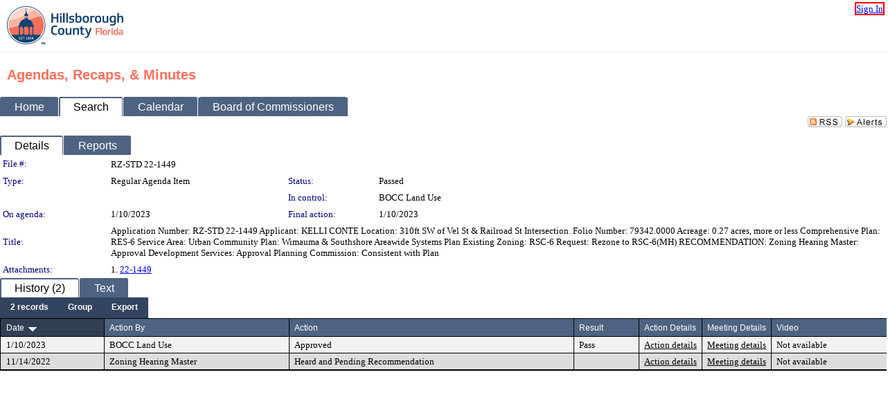

--- FILE ---
content_type: text/html; charset=utf-8
request_url: https://hillsboroughcounty.legistar.com/LegislationDetail.aspx?ID=5931528&GUID=51B04E30-037C-4419-B98D-9729813B77BF&Options=&Search=
body_size: 64188
content:

<!DOCTYPE html PUBLIC "-//W3C//DTD XHTML 1.0 Transitional//EN" "http://www.w3.org/TR/xhtml1/DTD/xhtml1-transitional.dtd">
<html xmlns="http://www.w3.org/1999/xhtml" lang="en">
<head id="ctl00_Head1"><title>
	Hillsborough County - File #: RZ-STD 22-1449
</title><link href="CalendarControl.css" rel="stylesheet" type="text/css" /><link href="Skins/Tacoma/TabStrip.Tacoma.css" rel="Stylesheet" type="text/css" /><link href="Skins/Tacoma/AccessibilityCommons.css" rel="Stylesheet" type="text/css" />
    <script type="text/JavaScript" src="AccessibilityFocusManagement.js"></script>


    <style>
        .skip-to-content {
            position: absolute;
            color: #0443B0;
            padding: 10px;
            z-index: 100;
            text-decoration: none;
            font-family: "Segoe UI", Arial, Helvetica, sans-serif;
            font-size: 14px;
            margin-top: -71px;
            display: none;
            top: -50px;
            transition: opacity 0.3s ease-in-out, margin-top 0.3s ease-in-out;
        }

        .skip-to-content:focus {
            opacity: 1; 
            margin-top: 0;
            display: block;
            margin-top: 4px;
            width: 150px;
            top: -2px;
            left: 4px;
            position: relative;
        }
    </style>

    <script>
        document.addEventListener('DOMContentLoaded', function() {
            var skipLink = document.querySelector('.skip-to-content');
            document.addEventListener('keydown', function(e) {
                if (e.key === 'Tab') {
                    skipLink.style.display = 'block';
                }
            });
        });
    </script>
    <script>
        function focusMainContent() {
            var mainContent = document.getElementById('mainContent');
            if (mainContent) {
                mainContent.setAttribute('tabindex', '-1');
                mainContent.focus();
            }
        }
    </script>

    <script type="text/javascript" src="./Scripts/jquery-3.6.4.min.js"></script>
    <script type="text/javascript" src="CalendarControl.js" language="javascript"></script>
    <script type="text/javascript">
        var addthis_config = {
            ui_cobrand: "powered by Legistar",
            ui_header_color: "#660000",
            ui_header_background: "#f7eecd",
            ui_508_compliant: true,
            data_track_clickback: true
        }
    </script>
    <script type="text/javascript" src="https://s7.addthis.com/js/300/addthis_widget.js#username=legistarinsite" async="async"></script>
    <script type="text/javascript">
        window.name = "MasterWindow";
        var first = true;
        var first2 = true;
        function OpenTelerikWindow(url) {
            var w = radopen(url, 'RadWindow1');
            w.add_pageLoad(function () {
                focusRadWindow(w);
            });

            if (first) {
                //w.togglePin(); 
                first = false;
            }
        }
        function OpenTelerikWindow2(url) {
            var w = radopen(url, 'RadWindow2')
            if (first2) {
                //w.togglePin(); 
                first2 = false;
            }
        }
    </script>
    <!-- Google tag (gtag.js) -->
    <script async src="https://www.googletagmanager.com/gtag/js?id=G-TTMGN2RHVZ"></script>
    <script>
        window.dataLayer = window.dataLayer || [];
        function gtag() { dataLayer.push(arguments); }
        gtag('js', new Date());

        gtag('config', 'G-TTMGN2RHVZ');
    </script>
    <meta name="author" content="Granicus, Inc." />
    <link href="Skins/Tacoma/Scheduler.Tacoma.css" rel="Stylesheet" type="text/css" />
    <link href="Skins/Tacoma/TabStrip.Tacoma.css" rel="Stylesheet" type="text/css" />
    <link href="Skins/Tacoma/Grid.Tacoma.css" rel="Stylesheet" type="text/css" />
    <link href="Skins/Tacoma/Calendar.Tacoma.css" rel="Stylesheet" type="text/css" />
    <link href="Skins/Tacoma/Menu.Tacoma.css" rel="Stylesheet" type="text/css" />
    <link href="Skins/Tacoma/General.Tacoma.css" rel="Stylesheet" type="text/css" />
    <script type="text/JavaScript" src="GridFilter.js"></script> 
 <meta name="format-detection" content="telephone=no" /><meta name="description" content="Title: Application Number:  	RZ-STD 22-1449	
Applicant:	KELLI CONTE	
Location:   	310ft SW of Vel St &amp; Railroad St Intersection. 	
Folio Number: 	79342.0000	
Acreage:    	0.27 acres, more or less	
Comprehensive Plan:   	RES-6	
Service Area:    	Urban	
Community Plan:    	Wimauma &amp; Southshore Areawide Systems Plan	
Existing Zoning:    	RSC-6	
Request:     	Rezone to RSC-6(MH) 	
RECOMMENDATION: 		
Zoning Hearing Master:   	Approval	
Development Services:   	Approval	
Planning Commission:	Consistent with Plan" /><link href="Feed.ashx?M=LD&amp;ID=5931528&amp;GUID=51B04E30-037C-4419-B98D-9729813B77BF" rel="alternate" type="application/rss+xml" title="Hillsborough County - File: RZ-STD 22-1449" /><link href="/WebResource.axd?d=HkmiNSkKJcp9zYO7iQ4LQenL3JpSZe2UGKB_Pk4r5YQRuZzPsLMsZzwrSvy9lruIl5GkgwLvHWu67vwJMwKSFxUTlVdL05GtcnLDPfablFs-ZjDTV4SRhTyPSYW1NSg5lG_yG93x297US-_TNEi91A2&amp;t=639011835762949961" type="text/css" rel="stylesheet" class="Telerik_stylesheet" /><link href="/WebResource.axd?d=urCACUaUZeT6oPoIZXShbnlgytxq3wMs7tMUnmP4aoFvw0sx5OWFviaAe2ZbWlhhQMX8Mi0FTDYCb8Y-WNvbuSFn44BI8cOyIzL5cbvgqlL7S5R5XTCNn8Q3MetXqXHM0&amp;t=639011835762949961" type="text/css" rel="stylesheet" class="Telerik_stylesheet" /><link href="/WebResource.axd?d=QKX1AO1vX8ebWKfbb4eOTKZ7XgDBItWqLqM672Ig3qQ3HhlG_I-hz_SrjdyOSSXr635e3yq9ulHFcK2kM9nd4YaoR3EZIdjDueENN-Tv2S715C9DxrcbNBHvWPj-Uh8x0&amp;t=639011835762949961" type="text/css" rel="stylesheet" class="Telerik_stylesheet" /><link href="/WebResource.axd?d=L0_AKNDhmYFLmFvOBCSI4XU10-zchxpJMshlywRgPiVfcHMoWODf6VXKrnhDcEYipC3Iu0EIYdWNU8olivJvrFQYOWjTLphmLHXaA8jzdvKOi5_Bq-loXwYmimBNxkDJjeGZ86lKJMOoPPBali7SqVZfP-PvDAGihOEVQNS8bY81&amp;t=639011835766520820" type="text/css" rel="stylesheet" class="Telerik_stylesheet" /><link href="/WebResource.axd?d=lsHxUYuoKn-ifTgGVgyNZf3eZVw2bqdnrrfBJ8SSWF0J6XTAyGsj2XcoukzmozU2bdmLMxJ7YwvzKl3RXRh794KwnXvNcPwTMFgJz1q2H-NkU9XddzMi2rc7GFYRGxglrSKxgkmfnuvKqK1tihnG7Q2&amp;t=639011835762949961" type="text/css" rel="stylesheet" class="Telerik_stylesheet" /><link href="/WebResource.axd?d=vsKpXOsoEwDUfVug9KOqSmMo0ZYmPmZq9pNuuInW9K8LhCVDiGx-4gStdZMuqyTrdQnKi2y2KGw-JDYkasLPmGPVTN_zZ42kaVpGhkB2gwWbSGRzM94ksIhHXxPA1yg_0&amp;t=639011835762949961" type="text/css" rel="stylesheet" class="Telerik_stylesheet" /><link href="/WebResource.axd?d=Nhf6TpUj19KZ9rhEj2xtdQWB1AE9x3dfjERCbojyAxXP6CcFUcpIuRIjIS_IzCgwDtzHlcE6eqDW_UkCZmMuD4x586LEbaG9IrmDoMtO4sXgHE8h6D9e_UqLYjifNbvG0&amp;t=639011835762949961" type="text/css" rel="stylesheet" class="Telerik_stylesheet" /></head>
<body id="ctl00_body1" style="margin: 0px; border: 0px;" class="tacoma_">
    <div id="globalTooltip" class="custom-tooltip"></div>
    <a href="#mainContent" class="skip-to-content" onclick="focusMainContent()">Skip to main content</a>
    <form name="aspnetForm" method="post" action="./LegislationDetail.aspx?ID=5931528&amp;GUID=51B04E30-037C-4419-B98D-9729813B77BF&amp;Options=&amp;Search=" id="aspnetForm" style="direction:ltr;">
<div>
<input type="hidden" name="ctl00_RadScriptManager1_TSM" id="ctl00_RadScriptManager1_TSM" value="" />
<input type="hidden" name="__EVENTTARGET" id="__EVENTTARGET" value="" />
<input type="hidden" name="__EVENTARGUMENT" id="__EVENTARGUMENT" value="" />
<input type="hidden" name="__VIEWSTATE" id="__VIEWSTATE" value="QqsrZIA27djcBp5DlbDmv1HmsJZ9kdNIR3pQPDZE3D8UP4+gJQ1CPIqS/v0h4tVOOQY+6dfsDVGJsIMBF30yeDqzbmnyBKfTn1BT4SKGqG2Bv7H8VbzqnlwtH/QoYsyVnKKp8M8jOtI6P8SwPmktOP8Rjs1bm5RHMVicU5sfXk7jLcXO11dmfpX4ZaRMs3T7xI/XnbGQ0+wtqbpg7xdky6+ApOtIRZtoiDSyiuZI1f8CC/tC3OAMWGaJvn8oFSm8hKIziqkj4QfPh5vJgW96BHYhYlhq+ZbYld+A4gOeFSO9sgf95d3FEyceKc5zNfaZW3KqgRMYfLCGfePan7n/oL+gDZWHSq+v8Aiocw3WLjWqy/k5wlFwwAoqJjUwT8G1rO65LkWP9GcXD6RymmOhFFvtUTpml6rIgI1YYbTfWdKjkI1gIeZifSErQM9h8TgvOfFBrDGTdeBcncoHnoLhSsehvpTsEQc4Y10naA+2O0troJeIbQ1wzfPfDchp1f4tJziitTAwnoJahFZg96tJiQ4Ec7Lb/sswaCjPkGEcrSpqfq1MWtfR+LcFkM3TDbSKYW6Wsyywtih/5BqjyOLw39yhQEMhcNK+AZPOgL65ihiWWuPKV5PUVHYqshcoKnGBhDHgtvBztrOILpoSc/OwXgxBDcMHs/oD7Bb365yyF97d6WO60SsQ/tcvtcaFuztOwTtla2/MiKd0seOEpCkDEtDqn/j/Mag65jfsJXxx5+CxlFKzsVNZp6Q8gfOUEEUR96maoJKPm+8b1Jd9z7KWMLpLhDsDECfcqFnFrrdmAH6qDiaosSQJMbC/604fDzcn3ZQR3PWvb7P55Ji583W1ibgwMhk6HmR8J87ZhlVrSmT55oa56UrppS4h5QEp7VKbKc0Wl31eU50daRkBiUIrf6rbf1gKQYwjgWQxqiJSHSrQLE/Cj79uABhLtpOECNrJm+cCx9DzR1t96KBAN3PPIqZ4Zp/r26/MOIqvtRADCml/V9g1kLIO4SpSGyZ9i3Tp+muV1ar/A9P+gHPsHyiD+xqVexxZoAlK5CE8sw2FCCGHpcRG/1voZBFmMRy0mDrXaHzHNwQS3ENhbvOJmw/J4Ed/x1rVBxh/21G2J9ZendPYD/[base64]/tnRipDdtfg0/q41B4gefXdg3cEPuh4RYREcQeI1QYrsOzi34kprWk5U8MHvV9zBxpqxqCnMCuTyWiJWnBbji++bq3pYIMC7o/EBCEFCu/Y34Evgs2ZgBJOUwaL4URZouYcDOFq+Ly0WnknGitc9V5ZlHWxp8WuTaiGT1GiXj23sVK3/tH4ULHFRSHYjmdp61Y4ZTy3bklPQsyeA4xYFm0Z4OJJKaWWcptuHyO9xrq5MPo05LlPIVrkbM+4+d7MCE1aWqfzflT2KS+rIGSa1wHeM+3XZ0ZB2Jn17VOOz5WPbba1Zq/0vQyZW2GaWAuetWli1u5rokVkrNWWSL6KB9YaI4aeCEGcgFk+hgAMwkPgn7TIZtDX5tbYKuOHpTgZ84dn/GP+DX0Z1kZpxpxNfDSx4IDkbEF5/Cy8J/v0IteWWTKHMRXtZTaAtuR2RXA9dXtajQYTTx56//5CD22+pZfWoBgX+Su914EZ0gtTnVpYWihB4aH510LSGV2i3bZxWKDcoAUBLqJLnvovyR5Xa33S9MYVSvfYm6lAgaNwK9awqepwWzXkLPQey3lV0/LcjqlaieHaa6Dnyc7z2rbxt7YuAmN3dFreDvDxF0l7ABND+1ddu9IY6eORk4UGWrJeuKHm9NgpVeWYWgWfFjDQ8Pz3cjryB+uPxJzEvKyr2+u3nm+m6fWJRcnzfypXo/[base64]/PAV/6qKK+ZxrzXAgrfceHHlbFJGWQGCZirA0IGXiJqOconHlYeAlIZAS4A/1FFYyfmvbXoiNn6B8m526FsZIFhPi8+iptS7M5khUJ8WFWZHkT0lU/UJN1ADgWiYRuP0im7vu4vt+JoeyvAYc0xby0Dz+HCIw6WAy9N6JCaqRnZjQzkwb9J/N4QGghGjTYwajurZLs90vRoRUywAFdXkKPCgwks9DDQnTj32HIJfPN3VuH2wDOf9aluC2KQM5WYcKRyi7zeQ5gICauYLOZ+jHpmfN0iPLGMPIoAIDGCQF3JATJDWdNrKAvenFc3q0xMNBg9KbSKm+JwcGCM72mCQhU/RWmYUaaeI+bAjwKAAfarPvEY5JxjO8hIouP5tdIEW6M2gMV5Vw3Fp5nSqT7fcLCNDirKrv/v0zUpAga1MQ9ibsHkbiS/5X2ntJQQ7cNarrwszkT6q8dsjDRWxngxnXJ1wcsX614QwfE9HzfKFH8nsRHNakLC2kTwGAlZjul5IaW7fHKqf0FZBByCHr7in5YrdT/EoAARGaROh+ooSePTvq92Fbrh74udbbVnB0bckaKw1RYg+RiB9uNHVwy2JeCgI9Wq5vP9v36eT71Xc/FpGSbKzfJOHKOjouMTu6b15wZdso6Obf0alMk1sCS8lbKHfWwo2ELIho4ouDCiFw1fVp5pEa5ICp31w2uA5MSoskM4Wiv5oLlGG6j/zWT3vusZ8OJ+wuB8VHPgoBnT/EaatzWJYytuhuw2t76Ojjzrr6SuDc4fdrZfYkJvYBCPWdFcARo0BN168a4xUhZGyEHPlAvRbdrGgl2UISQB2T1b301MIXGcSdLQ4VIp98ke+VoGyYN6jLKwOC6Ahn20r7Bba2wkPkk2C/ghL5gIt2OWicAaVXSk11kcnY1t70A+SY7CP1n61Fxb4lYaY7e1eNxbKsKqGuR+uL817ZEh+mHF+86MyT4VgiVROLFXoCw/0A6iycr/z+GD+/liZXIXgBDrv8g4pL/tb1FFeX11wo2gORJlwgDsz3jM+Y1XLDPaRcRQhe9Za71PeOOxR4KWhkQtSOx1p1p71U7kLRlAFTnsvtwmmTnFdMLI9p1c8lJ8Pr69P8E70JJ+ZS6hzL0ZT2/Xd7BUsG7QoGPhRwD2a2gi0R+mNRa/p6lsnaiLcH7z7YmDhvXrLABOTZaTRLy4D0ddpdMp+dpd0yk8pi8JH3TDTwt9yZYCN+KE24a+qsmhY8DDo8VC6WCQ7qRdjYO0o53a6rahk4Wve694Gg5SaDqfHtb6tpVHeRFoaCteLBXLCgg41y9vMmi8x0NrF47mpYfb3bqTkhS/xdEoaE5TyCwWF1IG57VxaRJh5fHW7lmmJ8Z8+vACj7zOLngkNL0YeGCTPCfgWK8xxPDuOl3l5a93fg+01vRaY6zSECZ9rrrxdraM9S4Z1BH9UVGvtCNf1cB/0UIQGYC201QlAAVQesiPQ55hwGlirjAG0FwGjjJ8JZs2JYkKwXRqfSu2+VttLSC5k8Jc+bNxHSPv47PAKp2zrqJe0nPrOfoUavSAurypj4kXwZQgDl96XNt8sWzMMarpi74Yw/nYbpNxMkq2Jt2ItNj7W7e2AioBMj7MmqmxOSdtc/aaZhS+oOYhA8GkREUxgHYI+3T3FnbwTx0E9WPLnvdGe3sM+YPHklW3MtQG9XimixzvzG0wQv5RDFZGYbS5tbMTjH84VQxRe2xjJxVwngBlJ5ehE5fvj89SoN0qVUoZiyVePAwBALv4s+JdVesGRbD+zyTG2RLZvmnvVwTpBCxOdSAKs+uZMwVj2RZcWkLhVE/hUynKnHs6wTYV+HJSoTEo8BqDVY/7np1RZABUV6uv9Mx5YczerqmVOuGFd1qKiYT9lDdvz1//nPBdDg6C4GFG0DYc9HebRUNxngQOAcDms6A1C5RsqnVLyJuactelYE9H13ZKPHj2a4x7gJcGPR8L65qKjGrSaFg3k+OAdk/PC5mDtT1se+asQ0Dj9B9t+IwVUQKC1+6KiBEzUBxdqdGdhfp8uNEhJsiYZTZlEaeFm0wwzUaV//9Ts8riAMSw35oYSgrtgmvA/KUxrtSEYpUELnlsKFuJxU07HzJBHNAZJjW3pHh2gmYeo9X4tEugg7R+Yw4RuKbnuZqFlgHG1s46AVjMoInKP7/ht0AQeDtRNNrwcLbOXzzhAqxcPp1ShBPz1L7D/yNVNAqjcVJAVjiCTDOqOqoFFXEFGbopzN56uEwTmxqX6YTaZGHDdb52L8q0PnNh0ZBYwihgcJSwivJDOKPetPmtMbjDzEV4JM70aX7pfbkftIoEhMpgp6gQmAB8JyEP+x/kFm2Zp3dFRRLKs7kcP66mpEXgW4Q2pOGYyO4w+wdF2/cvk52Xkg0J+jIiUFlu18hxNu3Pxr8vl+Ot8QZcWdPUsgsGwMRWMKCE+SJLi2J8QiyHg4VVoogt3aWtjS7O0fch58BexkchQnZEY8MNeZsShtwZeUs9C4FPF8T4p7SPfRdB9P2JiwEZHNrBuxgkN/OYnFEUC8B5X09h/mznkf+fS8XhoQMlvROxcuNNuh+jSaGtCwgr7BzOJu3uZZjcTk/nFelLBx3xLDwAZxfHLqjvtiLeMKlejHUZC9uyDhrZ1HMe65dbIlNtG7yG3Q6vW7VdIzr7jBqwr0jqWFTLh6mi989BzPuBRcap5kTK0FPHctUs9A/59SHMTqsbcce251ioyAff4EUe/I9/[base64]/8PBRu6o5c57XyUZE96CxIVqeiNKA4aXgdW0OUhFXZRlk+Vkzib+5GN1w4qnI38br+0HOQ1JtCM7PX1+Aq6/Dxr2HCpJSpKklkyFceNdLHo3WQstKVKVvmYcyNt5eiJQcJicJ2TKFx4wCsYxHwDMAVLaxUTYRDBw/z8dzZgHUQufmzS9t38ZvheQlWw/gScqhEvptKZzUJ3yp7yyQQgX56QiayobI8GSMag96GJct7X0MgwZjnF+fVCUqDVpLmvxxTExzZ9YgraL9IxfgRtzWzfqHV0UsXL/fPs6JCVoKHpdAjtDJtnlFfP04glyK6IyAyAUQN3VPMvnl5xnbHXTAQauJ0jhuiK9CUvxbukQwZx+SEbasbGSneUU/UBsyyIDyU+FuKdotZ4JWSDJj6q4CEj0VsWF8jWAO9pzLzHQzuim+CBhcaaOzs3fbqIcH0jaNTZx4gKU00F3SinE6fKe68gXsI33O4D1mXCwu5pZqTnw87JbG7VgugXwGggLbBicz1FiTTjwZzx/OmPC1y521Om4ScQ5RaUmXXzfjkWYYGnkYl8J3JfUme1RQuTPSjbmQz3x+310YJMFfcVFrIfhFUqcRFU3WNb1hWTE008zxKbPGvwhUftqnhEx+BSePkDVKh5iG7hHAWuJyJmTDazUcb8cevia/ko25HZzCv6vxNyXsmWzXV5YIQ0L7BDhj0kH1xvnKr/x4SArcXXDq3PIHtvyQOhk8dJ1CBOeEUDM5NP8RtXNTaP5JmNJDHXrtWiGcBpZNNxhdSw4Yduumq6VQ1u3uEusZcU7WK8PejY3mvesk7qqadwK2agt3crXTe2EFcb7AWffBY/MJu0gjXuW5iX4fmPyZ8p4Ok4ss3iPeTFUYWJ+hDqan1aKziMr6f5ufZ7t9vnkzOPJQ8h41BF7X/qQIUTRThtsl8ldSN7l9afLAlhn2RJumIT1nXigDCA60PBxkrDbyACzAfyFpaZPuI/oVlunuHLjc91fgY51PqmUI0zarT/dRB5m3/hKY/tOKTY8JFHq0YBCAD4wo2WYm6LTDXv6/GwPkt8QxN7IdClpMwfldlHCquLsbQwGAtBFxvExQ4kK7HVxpguHD8T0KfE5C2pufGaEqXP6uIUoGDXlZKkOnUl+6NyG+l7ci7YF3z34XkCuDHC5v1zfg2JorHj+7fiGfDPxKA1/rPZw8kPaydGpUqrQj9AcUHPuYCC43vHYyaUHzv0c8i61jaAADrSN+C8dGOapsZViyE1bwqbSEGCfXJoKVraC9KqkveMx5H4yQjP0xFL2oary2pZmIkUkEgDQT7l+3rQgoR5y/7x7nB9Xj7pk1BWGVUCWSxEe72CbO0PuDz88eiMj40wVx0BOvX0txRzw28JvVDsCUprEo9tPVk4L6EJYiOYILnyVBHHyh9hFFfgfIdnrbCgeBdnn6GVpr6G9NtvjhVjGBNzpQ9NsWjSGcvBcbGQa0PIbblta8tJjpZ2pkkuIvDm/6JEhwsH63jvIHLuGDg15GE7sr0JcqzjXRGZjCtSyX4wMwq3KGITtbftQPQAIf3+6FKrq9aD9gIUO2/p2nTivPmOQeT2qC+tkTRB962NebgVEsmdMZ2ufqatHzHR8/AhkL/LI2VP0XuY00xh4fuEcBP/EiCNbXVAh7W15MArng+ef5JgDuyng9RJSKOCqlYrAreYqb5Bk0AQKKYY2GAhgZ9A2Bxr5jm5lyLFGwO6bAPbwBYLa/KjyFNuYh6iOSD5nm86ZF7H2LdP5qv8fdDtOTv8XAIN2/6HeB9CSqz2W/b+bh468w75S4T+jPwW+TG2jsJTY9nfzM0C2xg/XUxsxCFoXID1gh940lugzxTrM3penwN0teoNRByB+FnoZ/zGmnWgeqBefCmwqcrZ2BmDiMubrWiiS/sw+gjUmJ+X04Pk94NZZesxZzapQoy0gkO3qAk0uHufaJhELakBAL/8mA6vTjY2weEHN+EttJ/xprvEBvEBsOQIUDPDyblYiXzwhZTiweFQNbO4GisXzlAF3XYtEXhcfIhA8vEmQvExlcIOBo0aE4IL4LcqUydCsme7d1oFvz9o8SWXH/5Ug1Tf9TJasIGS92B/pSCH+C6DdTM7aZ0Bd5/OqHGCu3C2RBu20U2s6x2t+bRvkPTxpt49pzSk2hxdhkLi8lO7/XKiCtRgy9GEyfxJhSrVVGlQEc3664cOYFteGSQ0tHyEbpfrbAWdTa5Q3cC2ZPny3tnl58kLYYMS9vdyynw+wQxdBldjD6fXdNss0fOiMfqnBv0LbRrjCm2Djghy2Uxid6vvpZLezxtK5ZfBJMhA5Ks1ONl9MjjEzkZ/BmH+d9skUMpiY1PmCBvoBq+AF/Vyztf/RDT3XdUCE2ZUCe3ZU9bqGXe5jzf1RK8vRNvG2Z7YzHZ9CpNeAC7ssCLuZT1DGvaAoQDEpntxMIiMJnoEaarn2tZHNHSxUAzf70cZHQjv5YPJDJ5D8XQlkGX39rcJn4prvYRUl/wArIo4cAMsbDtyfxjiTY2b3LJZyi20QjWtwH+sayRKjYpyP/z74l4jO2CqIfeGDab4K5zETlLtIkCL6F8agk2FZiauQtjUAtIYD5dgpxi31+bgRlnEX3ZcgDGbSuRMlyDCmAMUAqaNVVDwqIi1Bl2TdoIGY+TJ2Khwuan8el16C/VbywEQIhHjB37KbcRR+4yybbaPU7g50kfyKfB+8IgBBTKULKcnyFzl+78vPttxpN9OTSvo5mbr4rDjG1qExW+rlHqwz3MXXaAOW8WjQUUu8vNzx9zPku+L1vch+cBXCdePaOikE/qivrcME6IPpu5Bq9ub7ox37AbnhSgMjW3WNmw1CmBd/fF7rMMCfM44C/[base64]/zNuC8yBSP0wHfpAvhDhbR20mDL8sakDU1EO/4vS7ka+x6Hf8BOHjkcEYsSY+gcZuvFYc2pxb7icztOmkijyELshhA2TZDwv9AoUPi+om7ze4rhbQf05fe9iH2c6O0tUQDbe5xlwVM9TYQbM/uO1rYy4V/NoK2LL/TKkzn0bmGUDplddh6u7RS8oNscXoT2srWRVe8vUOh6wGf/mU7pWC8VAszhkzp9hLp4v6UlmcxF3SCf6t70Eh5ZWT1uiQtpflf2W/eLSKW5xwnbFsv+IkCI72BYC5ItBTKQ555WHVSZg1I7I0A28jt4PGnBCbB6Gmo2GqzT8QAVW9pB/Fx7Agrw57dSPo1yhvjpmLJQIF8hh590w7/qZJHtoSfbeT5XyYb7QGG+A6q1qN3Kfs2d6mO5/FcfuM9OzEfnbfSuTzeeVoL10HTt3GO4qSK82Fdlx9TIxeD9FRhc3pNLMeWZ6jOy80FwnowbjG8TgE5QuXM3qzy/sFdMBQDHbDuJyfMiTZhDgNfwfab6zOxHp53JMbDZB40EjKzsKnLuSPJ8ZGXfYdqLdTjt9yFCkofkrWZK7AsIazSQHb6zlk618qAAPf/oGR3KfEVG8f+WjRGDLGVhOYGplf9CaZCDKi9WHJe/8qhgxw0xYHe94aY9bQkmghHGGL6h4dRZtFvZ5CS9DcbTwe9tNY8bdMd2oHmwKptuE7w4jY4Xl9tvm2e4hpMXf9aAy9uSZwvqPE/IcgneVAKA31A5Qnm/0mcGwxiIAebWUy7YVmyib/JGCA7M2Qz5tTKN7HLj9GcY6dLgyPv+2E2mK2/aZgXSPMEDjdKYA1QJTQ/vgInFQB1ynH+a7izu48lpAeiPS9BLftQLNZF6+XZp+7cEqai+EJTs9TjDzOHBNPdRpp3EDi7ZbFbpqYxy53CduLLAIPLBUOxqNLJpvp9l5MYtZ/S4Be4knxCIcrQx2o7JFb6ZoDwZRQSYENDuQ/OxtsqQKH8GWuOXtYZCTCRbNLKUEKBzU0sxWtHgK0SXpMawQ2LFEY50MwV3Q6GE9AGdZMVh784T83Ff+A6Fw1rRZH5RU0CkcpvExBBuAy4SPTyUc1UjBZgOy4H2zvMdkNaIY7h/tpK6wM6JE3zXZzc32B8X89lcDwyLACV9iUC98H2qzFnImkUgjGZnR1EEBLNl9feeeCRPCh+OKg4xkSLk24qc1YxSSiwqw5DW1v76FHOOPrvY4csV/KqCPN2IqXkfL58lmb/sajmbfFsXp/d0O164+Xr20JOSZ40/F6iDnPZ2rJ5GuGcD+knxd4D0Chg67TQRM6GGhNcc+VQTAfDpf5RhiNGQRzhK18lXpRgjVR39kO2H5WymKvj7XCTFrbWLEfSCIHTrbNpBjUzdTwP1nByKSyGa8/ZeHx8IkdzDYtSnBN6+6FUfQ7FmB2W34uRzc6TWBP4GWvnkWRekQKvuouva9qA2uWHZl8hgC0eQe4FavMbbvVIWaLCEWBaE594zHVkZ59GlfWI5zQBaE/e73i1HcK8IwlO3ljcufbGyIJHk8J8rfy6BzOFMTZkXmvkuS7lIla3JjVU4OAX1iaq7YLXyUYLQpX10cbF704YDyhxDkKm/lLSCD3KMOzC8G8Oyy8lrfq/MArUkKChhOYkW58pkgeHKSycbR1W6BjQTGJhOuV8qBr5h6nxDX16E64MVx86xUda9BQQbSfecblOJ1N1eXqr1UEFhVt0hVF69PeP9Q17qKwYqJn+w/ROiT7Ki+LIWh4LPOUcL0EMiBcH56nkeO1DfKoWQ6Jl6Iw0Izvij+Hgt6FtG541rBu/thDfs11+Mg/zUKnX1KWQg4R8/XUReZMSLVpjdFIrd7i1f9skm51KzAUnD6Afn5NWAUzepAsqd6T4j1dLFfM9VmuuFkZfDLbUyLN55Mek5Z8ZkBGuvz7ir8WSuMSBSE4LbqA854+vJLZPRzgPNzsXRRLruQ/9TDP7e1rvsys87u5Bh53eaaYbugiQAHAQ+S6eIjymfR17gs0wjnwqlZ1p+GA/Ekgec3E5Jp7hsy5/pRtk41LS1fZGS4Kqxq8kJbIRavd8u5jBLJDC244aQeK+So1yGuAd3AUgaiGVbqjyD0pkfA5v9GlGcv5e10pO+ENZuhO0LFojcwMj6jrgUaZEQktqjJbARBr09FAH9pQJ4IgchKLC1JOz/uZ1MzarcKs/3kqY7mBUf9NZ3epbo6uHyPkxH7H9l+zUJbbu2887b9jWpr2TIeQGs2oKo3dHW+njG7J35IBrNuhCFJ6SwG7I9RDXmVLj0nY93iUdoFsKkwbFz54S4uHYEcb1z82BZD+82WfNzgttZk5uGJZFbRg5NDVJd91p/EZcZj6k4Pf94hXcah29PGnTb8pU5Tprc/umk7CAc7r9zlv6nLXPdksdO0QNIhN1pHe2ZzWBXLlhLEJYlj4ggXqzJ6hTqNOLBZ9ASjvlWe7uYtoQF7alYvflDbOIddcYfjeNVHKt5nog9KoKT+Y4wTVD6OgZ71tJDB+uT/ypuDLVu4hGFfuJGcwhlYFEUSrS4sRjA/D5EL6trh9TW9fRz5y/Z50S7bLYGgk1l7OnuYcVbEQ/GOa4JYbPJhcpYku68G56PhtiFdseNB/ESPtq7Xru/DbJEZLwdGZAt3+ZjctERzZdvjboEjm/SFjgD0cw4KRZJMcXrEmberWtGNQuLfEWhPGEUAvVuy8Yfp4DBkXFZqrtOhuuNu2PIbGa9CkUTqlrZ6vxWLeBPAo1aDyzkVU8tNYXd2B+uHIwo37KOwLjjSwHIAaOfj1JynhUpWji0T0UUn9GpVN+aeTHPmfvbU46bpDVy3MYqwZJgugI6uMtYy9KcxB/jTNDepGgqYhNymFAHo1ktuFV/91CM3SkQM6G0F5p6QA4QtgPf11fWX4yGizV9APcPtoNsc442qSoWqFPlKkmS5Dnpso1oZvpHqGI77heyVyw/CBjLdbQvT5pUCgJpnZpByKGcy+qXtEaPst9Kd8/MZ/43SVAzpyY1iAQOFkDfqcqEFSRqQTnNgifLG6NteAdng5bEEne9x0cvRMCsTfolqBPLXeLc0Mm9PL0yDjwMLzUiEPRFl+tASFhE0bzcd1kb6SFFPPix2FAT6m3wlU8PWVeLu8SvThnEKJ08C4R8QV8KDb5G2sTrav/+83Z+TTkydh6gjIewKf7+4q4f3P2uQdto6zkC4R+oBQ0Q/iUXHjT1V+KbLCQe+ohU9RDUE1VMWTGfyHHW92TfMAJDqWbmtl8WIoLwauwaiTi7Duobt++QzZrHM03ia3MB6V6W+0xdyb21IBRbJWAKfyoNHEZDo18aVEnNOsqiYl2kCbrsCr3410KCDuoZZkGoSTe4hh7PBA58DpIQteqFoYIDpynFxDZj+czvv4Ni/+yMS1Le7lbiJUXHei5xtD3D0LQVz9ZoqPaE7RUDrUt+sstn4fMMvfBQDeZT1jOLtpGg/Rn9Yck+mMh8XlLbPc7Qqb8YooD9k/290kb5Z5Mw6epcssvJpwfXpCsB/piexQTPLTeKlKugBsa9qqJ8N0Fs5aUyTIN3LbF7yr4qm3YC/YLl4dbZ7o1isJLYzxdNMv06sUB+I0w3zF1nr4LaWotc5MGtS6vxjUN+UmqwV58wVxnse+lqTFRUSvn4NCXlWKzctrl/t4JUBTS0ErHvoUxYmdJxw5q6+dutDCF16chgfa8Yd9783XTKcs0+V0QYEZzqQ5UGsrD+2d9qpHEWkWdeqBjJUNBsL1OrJglvUmtbP52R5OaTdB0/qIxYU1vspaVhlv2ZYOTsrCJlS+9UdGEmp9cQJAxtDO3t077bAjCjbPDXT/R6Vbj9Nq475RxavLM5M/B5KmLoKyhrz6mJHXBn6R4GBC3PiYpw/9xYn7SThOsAaEXFYdrP49YeGlocu3h8oKenDDdxeiMut+VmEekrf3A74lDth5+J4dZ1KX8GUDfOquR4kHtSzqy86H4TOZ0VprvfYpwqubwTIlhJX/Ys3/bU3AlugEgNdbrdByj3/qGfEA+WrJLjI0MV3wKNdciS0t3qQOY9QlY5FTycIvzRzkHmXFcIUZ1hhxEHPjo/gTB+NylldZJLC5aDBdQfIFUKDkvrC4TZ/U+w5j41MReQmoQAJEaSdYRA7CUblHaRuEl7lWmX6Y2p7xVdIbwRq+RaFr+Xi/hFsRCUoZaXCphOjxQzvefKtwtJ9qGUl9t6lXkG/CoMHIxHzu30Nl9mD5Xk6BQ9k9Doqohv6zzIw3uCcnXi409Ii6NQxrXdtpfSw/u0d/Sl60XltJx9GLkLvfJ90w3PEfS1/NUPAnWIyAHAdgaU9jkbTzBYHeveALwgzd+D6quvKbIGTVHnJcWuVPQHdMeRBrNIIm7nSMdoueU4E0vX2pDPnqBPMbKwjU18M/qkJ5p2YWNe0XTcbNU/BPxXzoSCGfdvR3VPvo6OzV1Wu2rxGzJMa/2lf3ub0ETSS3DQCGApYahiTL2i0Oh1Bjb7Sw7ZEBrSxSynbdgA7vO6E4CCLle/rSH8muxGDhNd2idTBsFRtfaoZVV7dQOHgUIWgAm2g9saEO7Pizow4e08r+/NG9G2mKTxZnsBkdWSpd7T8GQOlOk10n4Njdf8W0zM+eJ7Xa7Ek6oN/JcoijcXsYLoPskgGyRFM8ponNUXdz41L+JIU1wJbPW+aOsiy00na61HURTW44D07ERVvrtrz+Nptnm7XnmT6wreJub8LFY22WR2NlnPQo/9YGXLHQNT5Tuey3ynlwycoKnNhhUxlPvulTl1wtB4F/IBtNUfYSg6GS0UW0yKrA1wjBR9sI0Peg8Zxw49r+BTAysXoS3olBnoE658ccdjsQF3/VJ8/G5lCVIjVMdtdt4c1buiI4G8uGscDpwVQmZciLq4I4+OEQIqmVPxNytAw6jruqjo0tENZ/OSUPDGcrc/dV0LS3zd1fISEjnphf81FHW6dW/4ENwdTWjWQoCMN4cl+trWtcuUJ4EIAt/[base64]/BdbWPlu87WXkELkhxVpgtop4qEOisNEfFd6sSC3o+/hTCCJq+Srh72irD0WYRQKb3+i9FCf5YIBIStz70RkSzJK54h0Swkgs7PH5Xp7EG5fhgNPUQdgQOdeXO4m+XlsthpuonS7zm+GnY1CbzM0YbkZJEzk1pC0BMULkr7Qtn127M7Z/Nx8lgjl/AecqGl3OjfNfYQbMyHZwcYbjTkktT3lAH7J87xx8UHxye6WL9QJZcyN9OTzvKr5tjvjuEw/fRLEB3Oj6+XRTRbpuCq2p9ZXaxiM75UJtOtmqiUQjYDSgL8b3Pgy23ZpH3MyxmhnLu4QWs07ogxuwqyDKKlrsKyQTVRHOVIU3ie5qSYGfjZv2/OjGdu3Wzxs0lTIDNXVDmye+u3w548XTmPxem+BsBdOxkm3B7hTQGZ9/hI8TN0efvVfNKZ6dPyREGfbwhjiyzE5gWL1o8xIJv/vW1NKeiCrFuKc7Vk9zZBrMsEG2A5BBmwUWbvjLPui94/C9Fc+SeDVSHiMDBEkugyJzmB6sQou+rRrmGBhdBX7OZ1nmWpxlWeUhH7PUS/5zaYLD341S5QkyEFsNvoFqZouEuzeWKozZ2kKQViv3rSE6TfyPy/3K27DGKD/sC2lQFKReHKnOHIwHq5W5AVWi40RihzZz0IX1WWQReSq1U+6RZ34Emg+/cLJeVjpYF7cbTjz8/iECGEZ6WzWgzrTkZgnRS7pt69BqocQphL5xB27KPD+wn/8SkVIdI9vimwdGIlo5LH3ZzCYGO/mkyA+UHpvkPj2HxYGtkF1WEopu+J1a/HbZ54fWKBkFl4G0Wgn7icsTeoQnbRQpDK9CHCZ11wrQOA7r3Pq+b3+YfZaKeawRWwJEQl8/W6dWuMQWp1LS+HcqIDAEBTTQq4JAypSv1hg3jKMQxUF2I+FUAkKA/n3ThmwHa6G3iUo6HZrYelVoQB7Q6Dj0tUeZ4ioIPxydj4BzR58sQrbmXQCBOkdqM8OUKRkVrWPekg2woMqEZcd56CgX2g5yx12lpYXQi/zEdPg8by0IjMDBu7cP2By2yA2Q42bO3NedqFDl/ox4pTO+Octl23+gxr3pzhlzVLxMjKF/[base64]/OTFXmHipDP2V3xFDPGi/HS/5xkAvZIn18+h1WeaoS0Y4aytLjJpTo7CFyMTaHNxlxWHkWMj48eE1NGucl32TvIhBHKu4cQqkQlrdgCQx05ZY4HdnX8IHNOFGf9DFnFlpZUnO1Th05beBxW2vIa1FA/MC8yPW7xc0wu15iXKYVlqHE6+s0e8KWg8e600AF9X2m1MiS+L9aHZcAI9Ro8NII21rk45UTTFANIHXExPTZ5xOpq4CDTY4TyZHlV9YqMkqCMdeENaZaytlxYP6wcgn/etJ8MsQYEGFLTSbJ96jstIvCx7bX0k8+y4L6ADN9tE6OwRkVGqe5r/+HrJ5wmEHhELrkT1esI2pDR/gHYyfk3UJdCKgpiFA/dfdaSJ+5gW/JzW5Wm9CDVQzF3z2diDQJX5Y152W4gT/P0Wj+yI/YaWceK4m/3UOVWJsPINhMMOMFWfsT2/VbkBVSd0RZQzw+G/hkSkiXMJVACVsAZyu89k1ey/KxFNBNn1Hg5F2gkxCDXBCzRzGJItJpxOJO0Z3rUY1KWE2ja3ImzPevc3uQHSQjfJM7AIrY+3c1X3RFS7Ya3CKTco97c1tol9B3k8COCwab+p4CXe492cCF/FqHEhyObS9HlhSv1LnpmmjtmrImaZ1fNoVfbSgakk5envaADn/QDBRBrfJNEJwdnEQsW8ayCJZrtcLpRaJvL7ipyooUGy8yQPSst7LsokkrKjR5r5kTr5/3+V/EhK/d/yBcC4HEdMbuYAnepfdnrMZAOD2iVz+tUrTmXjKmKdz1zEUXr0C+2JqmRjEYft0mPEq3umzUnVvnW8V338hifyMa9+iCOSj1K2UV7p8LmmjXWHZvGFAVr1gKkKuhyZEj5dKXN0HUMPYY27FMtKioQg7CGuF5jDDtThD9MtIPqC4CEGg9hzSKouJ0ZRB/Nb0BowOy9kLENHsVFrhXyL/6QGMea2v2KEuBVhoNucJMd3EdJDMEbiDxdu6+SNJd9P4Gz0MtpwoD/Zlq9yDUtdugZwkmOGwrD6hsZ8yP31gGaPVbSeNSGHywjM9/J3tPE9dohq+d1Fs/rVihWYSC1XqROqwxqKiwAjAa1aI78uEVizGrXhqC6xXE6E1424Bm5BZgZ905G7pHnJdBye/Ry/jVyb8CETUbucDR+d4eiRtD1E+gctrKwWgcp2OKZwPbkLB54LELWs7AnDNf7b1p60bIpc7AFenW4YXAgrVP+bDwSCmIUL7CaHxzM/aWHqFCHKTPIrM1y79HHQLfUyUsZw5OsoJdiAQkg93wySzZrp0bfeZWiT97yd2m1apy1nWksojd9aLVsd2aCcNr5z4L/uzcpYXUCzlROOQaZTctWy9/f/wC+xGDvbpikJ5z5OhZ9UcvGJDx+x4Kbt6kZNKfcCDSTDZzbbmBxUQlZoV0yUV/TMLHEoCpWlTUaKp8Tg+Qkqn10lRaVzsbBRNVCwRxqaSzRKHD42/e6OHXWBZhnUFsoYqg9nyUu4Q5uupsd0RDNcHjWOba3I1LtZg6Mtw3KCgHReunPJq0u+Yf2960x25EW946BEYilQAMcIkusFyX1DvSppUeuLVxDFsfq/uMwNBK497Cc6Vgg0kGAVvajQQ0PcfwZOIo4/[base64]/mfNH5O9BBCrQrL1R2p3afa+CgSFsmu23BQQ2UCRJvmVwwLuxeG2WZaGicC6dCALGavuTpVyA2YAsQymQvV/8TK1eNMWkIN2/tzPk8fUHzX2BtjbRZM6nkW+Dc9tvvepDfOL8WHcnppzX/yJnRAVJKTbNxPhMZHzm7y+H5rM2kUSDX5oLL4bnOJlUDL8PTtCRUG8F59BiOpPOb6kWJRDEFzazKVMgW1kQtNxtNdB0ZKOrLhmz5SDep/+CpX/PfXaxryGYL2IDQqHtsalYyMiSF1JiLz9H3nA+eCjXr3bRglXXnzdJT8VlXfWLpNa2UlvUxZ2y1dlG8OwkGuENjWTcm+5LP/q2vnNqsqdL4cWyXlsO9ZdoCJ9+qUvF+xjGRG79xaiO+KVReaEPEQZMVPIyx2+Ttl0mUNN78jyHru63qjQrqKLJvlI3X1SGRHIUoDL9S7mEV/5RWZy0n5KqQd+cCOtjl7Lf3wBwzlnVZCIRu90BMTsQcro5UKeYMgd9OU8sJS6q8Q5dM2UB7wIIdcn5IFXyVaMzpzBQQHD4ISV6jKP/Zl2ePiZxRF904T0Nrc8d/Z2d9vhcXi0QbilT/3OEMtOCSAEdjx0p2yfdCCvY3dxcTg1CFaVI0lhFeCweyBXvDtsI+k0WsBniY2YH07bWRYqE5FXOa4ATB6cmSyX5Ca0Iwbq6UarzJKIeGmZXO7jJmov+Eyc6NtHcGGVZMYjNj8sRI1vLJ3bWLNC+VSwV59nLi2dMpJ+3oZD8ysBnr4IGW0D189UOOR5+6s/37iBHidg+DGw6ibHzkpcnhSAsYLMjmYrRo1z6WNGA7yT/n3XlQzcLLIxjPNUalMiohvdMsrcPKQ0OctXq57qO0jg5JHXSIlBc0e7+eM4b8lTEvchUZhI0GKRs6m5iuuUNIo5hgAGjG4td8d37b7mGCG6Rek1Wcuu7UlCHnbBNBJhdxvTgUaPFO0z4CI5ILN7/soHZPvgjIpfQA2QQXjNh6jirmkSCjIahCjtBo2Sp++9H0wWrjv15Qtxa2LQn4VIOEjmj7cfdKUH4ZJE/1r10UPuG184wN0JGxooDWL2XMM31/vXhTgEol6al59+fP95o1aQsKWt0oX4eZ1dOwf2avu/8+LMDOT0dusgQXsdunJk8BFQyyGvJDFzJGrHi9U4umjJ+etxGUbBl2cBcP/x/Ljd5VQRy4qHdXUEuHZJR77k20Qb9Nw4+EB8O/whQyO8hfiH1RvmFSO7yrFNfMYlxAsfdbBjXPG0mBSgJlGEzwmv9m5VrA3F0XQsRxXKr/slvyYxnwwl7hWuJUjUOweDqyd7LtUcLDJDc7JRh4uuoKEulULnwJRa9frnn305a6+h093gOgJMM8X7BpZZ2gW7KKz1qHidsdt7lVBSdHqthBUrLIuzcQvTOBXYrPTRnvchGrD65e/rQNpou67WDK8sjnVDaWxSt/ETxPxPl3BgCTe0Je7ZTaQLAuo+Quo/I31T15XmPZip6cR0qDtH28AKWU0ca9N5XzvPEjYFPEIggD4cEvYrCIv7Q8FtJKROAcc12CN/9CruIzPpi66JzjCjD7SaWy8bhXvHoqeZeOWAmiCKK/eEZH77o10nrsHSdVOKPHva6Wn3HV6/xVLQCod+XFyC7CYcnrj1tErlKzl52FxRQDcyFjm12z2Ac/P4MMCT6nHy8xzLwzPGP5MRoORNW1atiY3IdGXVC3hFLPEDHf6Q0NwH4snwyVtCZ+n5oYHfMxgHJg9zaS4xHP9wslHfOr1UVU5+UVeRBcUC/w+7ro/YTB9I3a9XmI6Bli60GLVe5TympcWST6Fj8JaAQ0VJjh1JfJCRXHK/4dFqxhPe+DrC5GKpcjlQhNb8gUkJT6U9hLSw/XmpLFDpI/JWgZ++7GHj8GX2F5Zly1KADI/1VyFfVhpox8tSCwHK5aM3fLk85m1gv6l7jt036rEGrNG/K9FVU9J3EB+KG5ci6gUsV7son9DCynmr/jJ1vJALE+YGrwyEQkToGtFyKTx//ez96KUxYpu3hBF1TwBZTsU1uX9uxvWnzJFN6LgRBSbc/taefjGsFefsVNryMHC7KGp4Y3HpXgsbLTICJ7wxwiQun4oFDYhQuJS4bN0ip3oWNQ5REWqK5KzhZRFFvYgvtD0K1FwLBW+WT4xaVLOzyxjEqzHcOt+dnNUU0Uh4XF066mrF0EUT/+zKUPEjsn8w+aCpu4nl56mTHzHVzhNWQSWmtkF2iGATBjYxj2p6SYPw2hXySXBadm9cavaQHMsUCIpD8UEu5qhv9QIv94yvFNS8HYjzbBpK+dJZhXP+DcQf3DScxiFRnT1UlH5lEat9GK8C05XU2DkcwJJ/KsQvK099uEq7S5LKlJUAxz1soJV2x2X+BIHnK9T9e/ZZD6JZorr+HEv0UrpK8agDNAeP2GLp65CNx09rH6Wvp6XWdaflPd9vjoX6SiNGIienSasojRwDikiytoOQPAlBjJaUA5pqXSCVAR7q+INXYV+PIg+aGgoNfZD5/tRg+D1NJ97TWarx18XPRTxW3xp1sqk1EGcVEdH7/0IjOJCgeLh9Z9n9sNDt479+y3FwDzlFdRDrDVI1zmrbwWK8t6CHL49s6XGVwIeuvCXHX47UYBZcBDflHxmjEv36b2CSK4+DAZ7yJBWGugbKRby/1F45OZrmT/hCXed7r0xLsvqXpXg4YHd7lz6TEgjuSRMDFLfzvIB+tfx/ehSRH1Ne53OXJQU2PmKE5IvONOYeHHwmmIn+a8dzbuKtNE5bV2GwMDXWazzVZMYfyaelOL+iV9eLlcRZ+GYs1vhIhp89GO4XQ++bdVW1M+ZwCV0x3OoHyW1lwJFXw7FeItK+7k+Sj1qhDEZuaP1tWL9pJsoUpNvbr8R4TWxF07l/soTTKuDxNTTqi9Kh1TssAe77IBVOlW2/b31cg+JAeVUepnn5Rs+xmykRX9UKqWF71pgBpAj1w7sc/7Wnr5B+wrAhRRCeFrNh/uhei2HH3G4Q5HDCJwSO82VmjjbsJxzdeiMxNndpRDdaKRt6XtuMRV/46I3BBfL//98ORjYbDLnDOgKi4v/B4JD3Q6nNSv0/HMrCNREcFe3eCVxUToSFPPmA5bjNBteL1Mrc8jkjwu+pNK220Goy2hnoNG+6UAS3mWxAJ/NAHd8fp2WvlNvjt/7cZJnf7koFNNaM7NhOxsQNp0dyobz6OgF8kNvc90r3swr3eCk1ZNvVMAhPplmOt52SHh3rPqq5IeZuNKRWkdleu1IjwXuPHLvlQeSibzD8TMIRwvX8mjhR/YyFm7pwctya768YXcwwkESs2nQb3eBZy5nxXJGmk9XJ3S3FwAxJ0Ygsli78shKWkf0fm1Qh9PU+3VYpBv85RK1+Y2I1h8pPL8/qkKlLLNsGeb4TyhOI5yeCTqaSzGf48h7cU4QhkAcLCEjHcjqiwNi9I4pHnffi2n5WX2VSuSGIXgk6Mqxjy78ypphlRgCHArgTY2QYEUbpD3jDvxxiOlmdk1+qx0uW+ECMNKPADzEVK6JVT8N6eXJMd0rdVsEnJu9J3RAZDMxvlcxF62+ATxKJrD0e0y/18TmftZ9liX3yVbpAwSNhDaOGaGcp1tQ2FkUelj8t5zzZa6Yaq9VSCyrYiGZcr5n61KuKrOVtDXZWq7vV+9k/CRueW2ORSWSPI0xJwqexh+7s5Xi45oxy5mwV8Rat11Zsn5WkD0WSnRKLjAESpk8eYBnST1dzCRZt2cBv5OkqYXTeH0BxsgGqQRtUdl/lIOtdLdhLgBaZCLt8svdhaOSYAXkvGdCRVBITmeabOukM+HqcGGHHBMvrfwQKxD78JSNnZ9sKXpL8pmEUDLsr+jhdT2+hB09OCzWwQn2Yy9gIjg4moAg5qmudubPx4kmhsHXem9jjGhuwga9SF+YR/5RSfhDsoef6yvDdGfsjlj+Ydrdjc+E2C2x4oQkpa+METMzqPdwJPxOBaSDYrunQNBicn9GfRZrz2lYNE16G1/UIrzfkExQfFKJemlBXTFuS6nDuJrOJqMiqcMzXoFYkHtT9KT1DbTVvWqt5prja1d1XUln9tkQDTtl+5gnD7tUFK/zHbl1uO+kR8TaHD8O4qB+vKaL3PwyoNo5Re1cMJ3ay+JOinPfD5Q34mmTiV0v9/wIUlvg/Y70KWv8+6Sn2aFSpKktPuzXze10NxhVfxQx/uQdcuw0Ev802M65DYp6//cKrnq2I2A8a4+rdo1pKfLA6piXWuIa5KX1inu/1aXLJQlLX8QI3dpkaCcio6wTdliSPkg3tFXD2YgOWHlDdeAxUjxmwwRzIpz0/AqC/vKfkV+flR5RGgR6467l3g3SBztp1DSwOa06DbVWbyjxbbRePycu87EEis5nW9fAeFcAGGjrIqNOli7FgmbKoZ5XCXQEEzhTafqvVx9MAJqgfHygP6rER7OYe6q/bJXTQAQe8biCKgiIIab6d8c8tt0huGEx0sxT3qymVu1/kJUx8V4WD2RAL3DjkxB5D+xiKooSIVDNkJGOTriDFu1oi6/NbVXeU5lweoFAyyzEJruXdmDVbhmSHwIOuamq7kyAPo8Kl5kh2StWB/jgqkJObaXqpPbjNw+V5bhgsURlGah21bH01fXdwE3aNesZtI+UC1NrzmWScIdUFqeEoKIMb7nvHWUKrZoK+VOyvUUhucf+uRvWLU9huBkwulryavv8r2U/bTUxNancrt9SUi2+Hz9jupJdKbN/ORRi0X5EAqpjx/JoknrrJ15dLOUp3J/jiO5GenYKgYzwxijiuSLxUk9LbHFzyFwTExGkm8yNe+L1RHtSSCum/5OGGicxdXZqsNcjjOG97v7oZioKP8H0SfkycJ3wUwOx7L0ZnNcU052yB/Pw0uQzERk+ZA0LuSzNyi8n3UBaCMvMnR6AkPfcIOpdz0YJe0hLUIo15N3WIMmFVVvqJ6TZyiW/zRRsMaq4JykCFO91aLtqIHOiZTk4KIJ5HwYd8sbR7vepzxCN0/LDlM5wHYGGmADHKl0iOU5Q66o0uZtfAHa/W8sNp4gmfwviLvWI+s71YGhi1hUzmndb2BlYiUnWu6DKGliSem0llATq4T3sJbqsZN2ntJW8SLzGfyfNfxXA31EBfGEiLGIFO+Clqxc8kX74ExfSzK061daGwV5Jwowzvq5Ha8YfaTqO7RuMTZGAkjbQfgFRD8Mtl8BJNJ/Gwt+7gK1CkYYUDHQR7M0pHktvVt8SHsP9POu128dMjysShTZeZ3tuke0DkBUkYmPYeDJDmxuNg3d0m1iHP67c4GQIJF4gWlulARAXEG+/6PGv/DRlWwv6joSyDyE100NZvPiEV2N/q3W3eHEAGPdqfCwOhwm5xsBavpep3Isdwdrny9UbH5RkwkF0MU1A23YRqtfzMERXBCCJjYIej4R0WCHPLCLi7KCmYFEmTPOb8gujnuXfI+19gDgiTAzXPTiH/TcZlqTETm33LCh3yjUIf/YHM9pdSNiFVtXrkzs5zHj0VIxTulq0873kBHnu6/SyFownPK3umpiBwM8uDJIMchoodBc8DvhzCfCyuKSISnWFwVB7Bca8tYQc85R1zQiZZteaPArZv0Hj7UOAfhQoT6HaX4bhIdk9x2x1MeGJbppAE51Me1/xX1PeWStnKOta1oNiIrmTd5buu/j90XePcG4vDMFnGliGROPmtXvpUOmpXm1VxpkXKJb0kzi67Rcwmjy2wLFGB0UF7dpS5TL23WZd7NmNqygzgpSGM4MG8LwFoiFgCRd0A5+feh4tT8eupPObS2Ffpq2ZjSg72pB1vPWsfzQAf9cIjfmydErSz+VLYKM2v5/W68pMkQsQ9ceV8s6lrg9yO4sJLMMPaY6+Lt40J71ieqWZAdnlBp54THjuqbAD01W6SQtodOFFOC4IQY7JG8Zz9kUu8nwqUmPtlNres6ite6I8bmboGnS6EAjBPmlomueMEuVuuKtY/zV1iJh5TtsJaAj7Fu4mVIXa3IdW87W8Spd/TwHm1XJbNEZbb3jf/Ho2NH6pimYSG9qIcCH57Ko0HgHRM+LgOMQOCS4wXW74jpGevLehRH9AvGMZcfjRr6eHhRdbh5QucefPpRAzNoRqZFMj0yIKqsSKlnWXaO+CWJUqGxTQh6zY9JhOR6ulad69Exh9ImJG2SCW0PjWZPDcGf+/hO2H1NfMi7D4FB1D/yDe3+45CmsXt2ZWK3c/Y/XD4YUrLyaV5X+135NnQkwL1XMU+oBpwuWz5rDbbaJZGeRnnbn1nLIh9ME/XxQTlyUSCpTEp6XAdYYOxwWVT/2y3ZgwXeo26DC/2Cr6UoN1lOoGOuJvCuNXY/NujdTvfrE0pdfh0do5QW05qMsIbExYVbTXGgbkYjkd6EHUdkRGQikJj/uYYxQipN1cZ3PAwBwnZ8aY/[base64]/7IvFJLL3fAEcTwaqLBdg+yihroQSy2nGvm5TPFgGPGPKXuooF29f0Gp/VQYwwxgsU1taVev98jhVH2GEkqG1TvPWffnMVL9Lmcj6khteLzKodccVy6MP3ABB4xym8F9xB70D3WM0D45kTxVuSHw3IAUVqavwXS8g0KGWmFlkC83/d4xHVjeJ3BCqDalwFkrtVoqkJJOuyn0qrz9DtS2PCjrDWOYKZzV0e2+cYITgagy0xyPmoGbieNouks57VImxJkEh6k6pb48pf+9biqrgZ64YPW3WPp37Iz1yJBIBuKgoi+Fj+7MIjc/oWVJUuqqoWpPuTKoc2WB8GEYLX/8Jrbk8iB7i1jZX2/0e0gnXm34uyz2KpJnwwXsZ92mvhuG4BefQDWMAsSSo3xi2GvR8y9P2D98Zd/SbFq7CIKXxXnqUpXLO8CwdQ6dEdrwJxumNZUroUoQgQnMbW5pctkEcxjk1WjKVLU3mIc/UcfoVEmoatGXH8s0BKX/J5OXL9DDWhI1OtTzdp00djxPheF0QPL+8DRLCmPJQnupdcWULRIOiWB5QDXYFeXfKvmGRBKOHg80DzW9gAhtvSyeDZHRAouWf+8gBt2kzHrc8s9W1p4EPrk1J2ihtNdi4S2qzo8QqizJUBGrwa7ayw7KTqDyMT8o5pWWxDmtkJCZ52D/8Fmt2oO8EVpua8KnVljp+T2CAcCEmbyG5XJtiJh20NikrQdyt6HQ0ICf05XMCUD/JYoM1ADwgbZX2RcH0rdZrupG7teo4hM2zBOfnXS2ZIaLTbNtVGNzxPTb6C7e3CuCJR44Y4AXlIHGaUZVEX/[base64]/3zlB/A/t7RXJ/F15RwV4YuiLaWL/7PVTitWJdgu5LWwozZ9UZEDwQwWTsj/si5kN2VdDwVDCTHbRKOpmG4DNWv6MTs5nXvvkzcOkvguzyscCjU4QsLNQT09fQGErbcQDF9FjewOcos2p5B0tokmVnyO2GMPk7iF7iUArs063gwQtm7uR8Fdp/K8aXoGn4BGDc4TPecGfFHb+P+3wmdODgs6ClS/pXr5TW12j1GIHRq6NyhJyjrllgJvydL4rQUOZFyEK1sCjZK/5IuZspacArVPkIrCSVGUZZLwa58Jz3gzLLo6b039cuu5yOdrA2M+cPoaT6uA/nVY01y7H5mpRCs2wBibO7b7Dxmzix6tvcTay1zo7dAA0JExrHWq0Tpo3fyWNbFn4ndeDgaVqJCz8T4zrvrwLMzSSO5y79dmhs2Ja5ZE43IsNVdD9SKNZrK0MoEVLTLEtNRWwH+qNKOz+W5EbCEtZcVC3pZwrmUOL08TLmPUXWuGxVxreG3p6+t3/vc38j7YNdFrqBM+NckD3mujX4YUDpvV/zWkIeCcLeGBEMFwrBue+px0qWBGc6tRD/8yG0NpUfJQsTliMEgtSsqgFNx2lBDKisnsndEf7fRg4CHDtAJOcosCBuo6QsRi9yFX86qXIhKQvTFDB2d2zxDvEzZsL45kye/uxFlXbyaPnEWtRVoNDPiZxW/WEmJhKEm+oF7quWFps2yMiVKAaYIX0LlCm7sNRCvQXgNJrhR9O8XLRww0kR7sqruM8bEOvUT0Al9K1lZfpZQsUD30FjTD61u4OUzV/nQQtJAtGXjWbFOMqVE+BOWSwto6RXbAVOX1IS+m0H20UUALelRCIXQh7bDaaPNd9lX+4WUvWffP4jAZUTGJcvoZVAJVWpmET6+7dFqRAPu3raF1cbWM0Ne9VNQKkJgTzgTs3Oy8YCbtHxpJ4xWRRdyIs6PycZzYcXY0t1kjGYKD2J4+gyTMW5/iZ791NOEhidDXGL8lvWLXUKnvApOVhNYXih5rvTYqvw88YyU8jowDA1LytzGsXleGxGbAsB9OwHzZEzW5qNY87Kn0/BPY8I+y1QD2W8kcYvB3iugcHGZ19nuc8LR9Bz60Ey2li6MkQmxN7Lep0LkJwQ6f9ZEshP56kZQSuDXYno3xUT3UWJ32H15NATG/k+AMJz7g4H3YVoEtefJWNB3b9zDGJpxM7et4OqXngwrJaDFUznsApoPBmWVbOL1AYB4NXQwMYqBFO1/PBAWmnfLiBLPlEW22ce9BvIbfl0vJoUD2NJ3mzbtRUzCmZ793bK3O51Az4XteqJiGuB0zmE3gTF+V5dtw2ycCka3DSlED+jtCX5Gw3PZJ6NfT/KEobVeDMiJiKfI/DpFlN42Nh6tVPBgOxGOn5/NSOMtgAPKEdeglQjchUmf/lHlepI5jEIOzDh7Ar0fg+aE8xEiZXibTP/8FqVYXvQzP2fesUZi9/kMZT8507FNryrkQe+yb11HOW7CBajlGnnRzVGBlwdEHpMNxfLFhdlBxCQBmIIdTXiYdf4C+nu0izXYput+HnAd7ew+OXZM/jZEwwSvTQj4RuVNTTzD/KWZB52KjEhfu5u0xSTZNm5SWWe7DCLt5Nx0FdpNUJI3HFffngWdn/CHgzeFvWHPJ8AKEi+19pTA5CUpOisAqRN95mSjKXF6mzdo8+EA+XZtfEoPOqqNdLitGwUyZUeD4jUk9+eLRTILlf/15xocT/4PaCruR1bLRjVtPDlNf+2+miYy7BImytxxaL4M4AcOACianrXN9OXD+sLfSf1oJQgadpzpUy3HGx79cwJMqpziYIGoizFNjUTqzWoaRdhcJOswx/Hw3WdBnS58RJ1JCVxq2LFVH3l0xrBiTZLj7Ekhv3xzLGlHayNIasTMAKEByudLK5v1NpOv2CYthoJOc7rDx0iTJSJhgYOShTtZs3B+P1qY5JGnaSXwMHig/+H2A145VGJ2ctvGA9gYC0gYHYpPccos0YU2anLQVzyTiSCr1fY1WoTy6J6tee034wcVvuR1vaZMSDJTMQbZYP4B4v8yjX9vNjPtoHfP/PVzOKFdaofFQWZkGMOFS8uWFy6e6LPldzY17VrYj+b8B33UI0R/b02TbOWIDCyhRA+GwPsrm2EfgWJp7PtAKW/0n0TmE8VgcxX7TpowYtdZ7oETWtpyp4AFaH0c78+c9htEvarmHUOo+H6j0XKEvtrbFriBJgN1M1PQpvZnGvQO3eGhKXat3MfctHZIPBgr/7QNuI1YvwRLXEY13z752GfuKbdghTpvXpXml/lrkLAB27SW5CeGgnahQH74Ju6+IPELXIeyJwgOuRC08WEImyqT3uc6cx1DSaFksZVYK+xshngjps4BM19o+R7KFSrq8gaXJvpt2N/RntLD1NMltqRlwI3BP9l3C86pNe1gKokQaPUQvs6tR5yhtf6yVOig84UlvOpoWNNaD5MxnhPddKdRgNIfCyHSBkj8MNJR5IurOnOGlghWRHgHT3hS2ByTv+m6kVGbzlpsZDuUOX/5HiB+2clfFFtbq43q8/Qo2H89OhBaw6UmSKE6FH6WDsy3I4JlCtU0lXfN0T4ceF9Mr905svKAY5eAEkuDxRCE8P1CM9n0bioGzo7BA5dheXNTtzWehCcLFMMDMK4Q6e1vKX4yLvug8oo4E6F8o/VdH21oTE7JeiHmsrBb+BBdQ2hlqfsXgvxcFOdY3XmZ5OTJsxkSuL18mLf+wbfN/Yi6E9RkWRoovFPmKe4bJ5WbARRb2UHbFyKLpbSGqxmpSvM4kSTNc5TizDFThbI8wMHWqiXs5gn3LCYnUeEqktfGFRtWAjqxb8KXQeIzFao50moPiraABvN/d0aw5E7OpRoeQdaQoyRkHJv43k+hYjW/h2HoGdFkrqZV30X9OGh0qU/mrEuxTKEtc7JS9yVObAKmdsUpakSNDDoKepqkf0iUkC2QbnL7GcMP2NAHffSDhZfgpJ20fQJ6nsIxeOdI2RbUY4TvXTLov3m1DVXMt3XUbd6mRA9P+FI088Z+jd8jiWHYWWxL80WLuZ0lldCTfowPAdTwR0SQot/tCS0tJL5Px09SbeprA8NwKHkpxDc9MNy7KQRzL4jPmW5hPYzJB8/6zRQ5ncRgPiGUzOxragIP96KtJ8WDtAJtHQPer87L0xALa7kIAKQ3eus/1PNfglFZ7AXAPwa/VClpl7ycsfsCZHnr4UlTySa97zsazRHcuayd+frzUuxexHGtNvF4bT9KqgyaSjGcITvBSQiHjnn+UjWO/W4ebXhS8qxa/DMUxf0RLaYKL0j9nwQc8xE3NVrznF9a/ZSwnZnFThdXFSLbivZ5iYa4sDy4BFJWQFy2OZS6Ik8KrdrzzaDmdB3LEV2XEOcCQC8eX9rcPRGY1Gd/U6cXYYrCdB9HTdxkKfrp+FTkycmsk4+00bh/VMGXZzm4c0pjJmzuKTZ9ej1s7UaMYoL47HZIsIgRjhGSOo5F6WKTxNTebEWTA0F10Ur9QumlVgwg0fgrl7mf7xnbws++VnyPUKcHiAc6YowB5TetcIQVScOz5fQghlgPaIKTDrM0dpkHrzd8vUwvGJbalnQPpAQVSO92z3LM+2q7PURLmYQUe/wCaGgtJROc72vt/4qo57S8Mb5zk3bvgsBeZEUkgN32jknCEg0P5ear7xpyr/ag3lIlAcvVTSnQiipnDKuFchjoNioC5SoCU6SRyVj01lzUSgwqirRT7MSgbMk2f/MgIx6tX0bJQclpOx60GMujshinQlv7+Kp7oFudp2i7VPJWvjhAwOw3mfOCFD7l7HlDuqcvARYBsAxN2HtQ7yoL1XuLh/+j7TtGpFOl15QvhERYjvD+2UJdmuKbmsy00AOnTCGjhif2LoOTPx6vwTiHgkgnsJF8Jd+auotgRIWQLPNg1bKwpkqj1n8YYtA4mPEEeoSlkLLGuGdeD+n8NgXVjJ3S1oFc0mWLKzSy65E+RFPsBOpLId4zwSlQ/8lmWkcG/3PifanmvlfOI3J5vIfK2PpGccD42l5nxHfUSWs1erOpvsOC04Ym/4YZDObFLlvOro52mCti+7UmcLVBlfUAfCIOhjucJBUhY+dXv6yLYhr0EnsWH9UPxg2KAuysSM2JnYJdxS2py8Y+2qbq0BHpoUi/WVmYIdz585Q8jiqCagafUWQjFosx25fbz0S5EoDFmrx/JgLx8nZ/rSbC48AM1Xu9Oi4m91GbDUUebi9MhqPzl7jHoh3WMnzes/uYq6c01vYtaWbZLz7u8TtC7mBfQ/0nj0NzMbOHHfGw1S9IM1n3KYq+GK8lvBbxSh0YggSh/nNNnK/aly3w26tqASEZpy4gxEdcpW/ZnFQIuPIkqtWWdUZm96RqmihWJkstJMTf2rS8fIbkQOJg7YMREWu330fPZ1O/0wQqoElilDnRkOHtvE6+i9AGQFECWzAFjg9vI413MNxCDYh8I1agoDGXUWipwTOU3DyN9k900x6+1ZkNwCWXC14I/WrEzhowC2VtlL//91RIT7TGDfqwgsF5/KwpaYrwINmqtpgtygzKpJgUJ5dyI6z9Wj1LEboHIwRwpIwgQJzs4P9KJGAfh1ilKK0VusF+tNLo3v+OOsUMCwtYEwRYwtD0OATEyzZ8J5kWcmK/fJBdFW7o7Ac/OyAqFIiYDRyyZMDseE97zdOzQBXsJyaq9rkYfduWH6oj8st9/3DQ+SC2azPkgzazsgtbJqA7xX5DheskJwItX23h+9JVFVB7WCMnHwa5Lz/7ciDoDVqhHKaejl+uKMq/CE65TMnT7J4A8Dq1+oYC6Alpq0TbHBpShFLp/nizcK2GQD0WqwCi/RV+/AOYTeTcXfMVnpSD0TGrGncmNVaP8XvXqjVoa4/[base64]/+z3TckxmdT7+i2JXlGzkWY+S6LCgYqO5zJlMfWq1x2fnih91W/pzDCOsb6DxCVWs79L7x7mXWaVRdUEKXh6s621r1ENejv9YcxYPuzfPKQKHN1fxD4jNpFOREtMaRW1jYA8rkyCSQb5G1CEckV4ZIjV2oS8lbVicYh2igcvvfdZo8lKYljuvgKffATrC+thmP668WD1WZpW1UU0zHfzYZXqpGKDaa/9QRpjsHa2zYiVbgFBvpi5Rcm0/eEB8dWHvfi0BLf1X0pIOCz6smtvkWHFHvbLdnVORvYEr3Cg8yAUfp6B7fLk1UoZq85K00yqH68/O4VTfXsvwKjXQONiQ3hpVkKOS5esW9H3gQaK98SzWLYiI/+RN9W9/BTVMho1pb3nH5ULRKQVHKgqNeSO/yXI3bjYD0WLM3f/DAQ5yiIeFXXtqjyqq0EJsbzlGk7zGRc5uZw48EF3j/v0EekZOiR/wWW4sGBhBZxyEu3FTBf8FCppCVfkVVrlagIZ0vr5Gxxu/hI3G0OGRpcLZM49qTq6m8EBmMhI575A7xnO2S/txNGIYRcfRIXBcsBFVU2EbJ4zPGtm/jSYFO8jlq73D5SN+ZRripToWipKfkTRoorjVCkggvct60Mml+HGc1zE48oib5D8rnaBkJg/jEluLpPvVEeN+DLxVbKWQsI5GTuOA0VFVV3aPPgg9ooe6/STPvKPakBGnNqDfXu5M/Xf6uK2WxDe14kGPV0wyf58fs57Jm6nwYtC/oQeyEApg8/9+G1sS9Ma+BgSG1dmEbR0G/Z1FlHLQQ7TRfckDSTHMaf/V3NugDbY7zmIGcskG51KPulMSKlwdAKlhvQclMoklfTxkZX5iv0SLV/sZt9ByQT4Yi1ntfzL68vLyzHi0BCu1oveuqXyqclu6j02IqGhf8THucmkZwfQwD3FF0/H9A3S3D68vwKsybtf28HrAVhRztd/3A113cVn0GenNfjnwaGJmA+cHtENxxX87DQrLIN02n3cI1Ucg0S0JMMHn/JG/0xML0NVf5tdD5fJcSedXHzzu1DkpqxnMEgQ90efU06zrJaa3oC6zj59c8AXSzf9TV1WnPo48inA3Ik627j2Xt+hdWsQ/EaoapXEQaz7X+MU7cFlcoGKhIGKxiBatN+YFqHbLqnJlsf+8jINVoNQldPV+ATJxsqzswnSbOofWeq81rCkPeISdPN7fizDrovAAnmh7/Gs/0/p9e2LYlGfq9oQfmhsV4ujfqYxVKq+344wVgOaRSLfUFZT2zcuijHcPNqc/y8bEL4XNCC/MEPy8+5VitgZ4AFzcvcQaWu2GBQNNmS0erD37ajgNWyGn536jAkE/CmxMHpJ3fdfOC2bAudoCvoJOJTQKc3Llrf/8mdgIXLNxBj8Q+bVCKBuIzkVDiqiuUlAwUpwfX7NWNVGfga4//G+W3rnKSFpgV8Qso+C5ReYsTSJ0wOLZiNklaz0J0ivR4qr9LpOjYVjGjCoUATclwTkFJ6/2Cnrf1jKyVnpYTymjaAlUKbLweBvq4+s6kzjUdTJPAEYTN/1HsQeG8xJuDHDQ0/hecf9ocMe253RayUdpdFKWw1jMJ/BLnqdDoN9WU8GOtO1cV8zrHgZ6tCTpC3bQijgMLjwdVyeCJv+zaBeTfb4nqCfz2MMPQ/3uII9y6NRkCeyNmr7iSCqf6nfllxdbJ3YtLJkooYIlnJizlrTVxGzbM15eMCNBl2rlf9BqQiKkBMMyRuvm2w4CBifE7xAJIj166cqYP2m0uZSI+OYm3YQL7bD0Caq/CydvdZE39Ni/JSdkq1nWQ2NHSKlk/w+Xg1prrW9gPVAcrDJbLP8l6buwFLPBWBc+F3vXe5/b/8xT7u7X49Xmr00K8ypwHhuMH5yiSB3kOibaLTlaUaaCa8ElyqQ+hKhgeDpLmKuraSjQC+EDYId8PGTB/REXN6auF0sC/Mwy+VIZqdq5t7E4wQ5CAK6/LDUa1ZNXp2+8jrNAk8R1src5eRLcT7SAM+kpWjPT1xufZg9JYnw/YcOouF0k5UpOPtHJgMSn0RSyYZjqCS7jJkpD3Oes6j9E6OUoHvMSikKip3XE+ZZmAH6D9WuMLIB/qSVi5Qh9sBeketklMglwaVkpzBhBfG1gL3/htTLsrbjpuaxOfXBwirBz0GX2zEJflRmLr6BpfIE0vK3kBOODzA0cvLWDRcLOL7WrPZwAiE/0dGrMVVlvoxD1OsqRl4bOxspnRPtAQp+X/7SErhkb59nGPqcH1pXf7SAqT1/0mgkDtn91EJAGk75JUQrbV61toqdKLhc3wBEXUNm7zwsMLhwv1EE1GKWadkCvv6AYQvGmY3w4Kz6sO5AQ9zyYVXn3nbpofozubTn5uPMSFIZYjb0QpkBn1CVBFKmu0YLqphFsAEidJIpl6sX6awK8WZ/sZJZGzuigbx0Wb5MQIwUG2oKfXIp6tzwxSMG410Gz8QVFN2mwEyVqBUBL18U5nS3IeGQusA3l8vhuTGRIWF8OHmE/KZ9z/GvQh1fclTbgeIdEL0AqIFpEuOtwsiFagmpokt7GwcwrBK+nrKL5ib6figgDHgB8N8ix6C+QbfEWhEVCdLqNWirrhNkmDUMb6o1eBoq4adRdaX+aAFz5uLbCpaLpBCVqJwgvD8+qgGHb2sZ8IfaGdsjgYjTR009feHl+3Aijkmzoa/PcmagdWrPt8K4yCKhwd36wi0v1H+bW5e+edgmvMttbJgExa8r7CIjIUm+557MdBaMTL/i3AK3cYzJwA+AxtfyR5Aie33mb4GDSd82kBguBHKRkjTdg0mjOdn7ojhSZIy0QtvARo3t690k+fvvnPzpuRshym+WIZEy/z4Qgf9ZaXySiLDqHSHF6gleUa04tXT7rhLGEQTILQJfP7gOKGermbSol2tuPoU+DQLWLb0J5yFx4nMubLsWEtzlADgRZjuOyUf100Zj5gKo2q9LsZD1dMWYoJ3WYCY45WcmRpVb5H/d3uZHhHaamd+XYXQfBQAxvfzLHMQwX7EUaW2nlSUkoaMFT22q2sU2gSo24PZs3Bzf+SgXMDyuaeHN+DgJzstPU1VV1pY3jPjxRQ2kqoeRIA7vQSDQpg0RlYwWrLWyr4h1S7Bx3grEdFWttLTW0luBeBxoSDiyjCE8cUHsOYY/GfiqLiDKe2WT5VRK7ehKMwwGN2+62MN59nKU3/sxC2YX7CKdNI/8Uo9WwqN7Io5S65zJVRYDdB5z59owLMXQPt0skYHr54RoMVsPS+q84X3gEwvlVog3hOGrVsg47CbM/9n/xAufH4caBhptlOABADhD4TMjmA0Ov2ORaJNBpM/KyCSKRk0/wGAuR6g42I4srUTqsqETIBFNfaLBtU8eOYYqSgkn3q22/[base64]/r+1lwXHjLb5LgBnKufwQ8LFs823UUiiumAGNIWBsc23Zw+Vy1wgNA1DM7WfpLR0uOK8Grkowb/RjUuH52a2VHGEJZGLmGfNGAS8cRQOAMY3gtI8/dodyIf9rludwzu92Za2xgWJ/6G/HGqPayyyJWvr3Pn/urYv01sVZJ6JIXZtEPpK/5rjoP15pYmoD54HdcH0MKSS1yvO8eh1EPiQoX9+tUtrSIqcNPqRzwfkAYh+flkRUVet/vTJBHd6hO4UJNFCabLG9LyTd1NEltC+hSlO69QISEXN3zgd/M+O/TFIbobND3wcC2levko/DMkLrdiQgb4DEwLbF2gzj9Bb8hwGk+QPcj6IbPd2YcCMAV5/[base64]/j8XTfpXcUkJcIyjmjtrKJ2TfqdFV7U0aaJ9TB56ojrGaKInKJ4hT1YjmYp+MyzjTAUh7Z1B7oknQ+2RSo1VmporR/iUDDJ0X/9toZRMiDXOmjt2aJzDpk3gN8DgF1TAigJwsXnOoS0sp1g9tYB1OgK/fRy5E70oHckrG5BGu/MXS4vkL9KTIkj66Hhs99jV4wGEf44AA1JYO+36unzdw5BMhSs/4VrPkv33VJjVLyKwjJaKXV01T9xpUnmIAY26CnYKfY83B9aCnSoc8YExr4ngIM/DSaCRPNurvLpUpmDUVM317NKPb0E6Oe7KXeJvU7mw1I56fv4luqvMpDzgRHcqshw1Vp+83M8W/UvBhO3RtAasCYjNA799ZTubdTXn09dBO8oirc38+s07u1qUNQP/KQkAq4zzTVYTo+20kCqPqtTRsNPNddtEyO24+SokQlN0ndj87iIGNWIJDono4TiEH6X9OWp1Y74wLfrhwaFgGOzOC6qdhnr0XHkJcqekPpWb9gMrpn17TLppGIWh4+N8623W2At3hNTGMgNTARRv/mekAqfb5ZmeZdzywyHdvm24ZlmLPXKyC0QEs0AQUVxuhm4LHUmR6+duQfxc5bNLhvMkK/D/OTZ4ZX75pp8/A3oVIKlIT/PFdF6ZE7SLBndvP0a7hywPuWKlZ5+se2rGVEZzcR75S+nPg9NC0vgnc9RVl8QZzQ7HvTKGvaT4LMjOko+r/Bbpx15d/Wjx81xOBjz18v8qB2ukmVlJlQjA/WacvyfJ8rj+s48E2WeeTRTHiZVcXcc0MEyT9yo9+S9bdYk8fYvyJ0pf6m6HyM5ExbXY3hyR0CyUvdKMQfrGEILzOXbPPffwXOu9vAPnP7qDheJ9AqSq/FWWGg/Xejb4zIV4WbAXJUclsr+QKIvGrD4V5QyYYS7gjbGaLFbqummlcJo2hQROskb2zyrlLh2hwfl83Ke7hCov2nfaPlcsLWaUIW3fPpRCkgCu7muNTKiGjJlBHO3GLLkxXZxweRfd3aQYQt7alPUuUrwX1P+LbUJ5vZf/EA8UyRpNNnZdSsuiWj2JdnJ2+htrFJU0QzMGaqs9t5kddUHIAObgcn6ESrGe0fnxnRIrh4ZvEm3Tlc72TRrGhleofQg/SDqUXxjVrNelojmV/TE6uSjlI7TuoxK1W9ahgpURKFmtE1YwyGR0DrbWP6JPQFxzw/jP/BqUDiAOB1uqPZcV++7+hsjSAAszLbNj7TxRL4OSEdpUTVY+WosCzELZw2EPFvpF41jhYf5peUgy0lyqTZ2FWKVGGFEQl8unHEeH899CB2WWdmoYxjz9zrgX0tIe9v/qGPq17ghbJLLRvKBTi0TQ1+k32Sz+YYAARS+amEK5qmmropjSnL+FY28QXq98QXsPrX7xLW5EH4RpGB7uT23xcLOLb4OXx4/76Ebc+GBmsH35nocqvmIZHf7Nq0LgSzo7uUyuGHAe4lETmL1GHb65EKhpaH78D4pJTowiUd3+U6cOodA1Xeou/tktQBqzTcjoK66cXSND+K76bAzWS4zR91HK48//[base64]/O5u4gaOnoPEck8FI02cwumJuN+oj/o0MWTVW6A566uzkX0c0oAaZtbeqGQLgxBxioj3uo1GQr6uCV/YXojr85wW25ky1Zvjt8zcXPRBg56uZY4JSlttgz4p8uKDKI+ETPFperupcr9xJCM6KNVM42gXRABVbewvldqyfPITE/yv4HKV9VF2omj9myzK8TB57UmGVhgcrSES79tuo/12RCt7FMSjcAw7N1i8onGydpcNKUDaXyH/dBO2hMB971sVw/I+QmDEsGvL5A46BbRYzBiXMx7kQEeX3nte73laAKlPQr2tfH/aqxUhifTalnJvz8jCshltTZgju8HaocEhKyjeXBQ/P5vpMFcVwUj056szJccJqTrUfaZS5cWqybgx921rzo/[base64]/Ffl78CnDG7JOOGCeRhqw9F/44jWBgttCwha+cfX0lpy9JzsV+j68VnB86HzekT7lh+0EQ6873ttrh3auFiB0N0y6bgfrz0vMnNpOGdVJrdUj+2/15Qe5b3WOX7Ry4T6x4wwGZbC+MjRQZwQMk+3mkfaK2/jqH7WoVicMOpSatWgMNHwsuF5AExaQE4XhmgOKmznfoQIC337TlNHWNjankFEh61pdNpgrKHI2hH5OUaZoh4mCcSRCq2CyXBoDSvNuABHt/uAw7Dphg8CCprrikFdQKk5F2HDH/1PJwvKNVCMR+51vFg/rqbV861GkaENpU+YWIYNzjqbY4biGbhdhC5ZFaYpI494nEY5IsJvloixn0jKEIs9nhak1ryV0ONVFeLDjkMt0npjldETmSgXw/wxTu21Q+Z+KXYxeFeI3KJ1ZZUQMIBWvF4ghxSHfZ/z6VZpPdBDFhyqf9HaTcKj1X1Nhh4NkOO24zRWFIhJS1KppLQBnHLQADrDk5rFcXIxMcvx21aSfnjvxNVzUkos7ImgKslbMzlEClRnRDefnyQ+hFByy62w9g0vr621prk8K2tiguw1d3B76y+70aAd7OP0NUdfOCoEjXO/j/NhW2JkaGAqktV9DY2qHzNZmEWgyktbGa/sjfRPhsOCayZaEpask+kRl3LE+aFduecpWpwVogoM1ALLC+MzUNmGzmrzBwytkG6FM6T4bXiMsJKRHfJPFsRwJeRgGAIwL0+5ggVesogV63JNwVheUHn9tRjg0y7R2+8KD/umkbKYh5cRipUbXcKnqP5+Ruxepoatee5Iz58cWsV3UlK/2f03O++E0cMtZUZWf6Hz5admdNvkenZSAQXLOT9xzYUr+qRHWhuXPkeZzBh21JsP2C4PJEQ4Cc/NKsWY+xcUDqMyYjZYt9QC2DliSOq2Eex4QWlPleFwtj5NY90p7WOu8Wjq7Do9KI5NoujbienVERueG8/hkZGsfXQVNswoKNlLAv6iwrrxbbGDOT6HE5+TCE0c1S2myc114loOoWMn4ZrWjajrIm52anJFUGd8a6p0PmjtVCRGc8FuJyCE1otP4Cqt7RP13I5U5KlzFrQv/rV8DMhR8uo4FVv4g0WkVrvRzY+NrkGCA9dudL0ylJ8qT5K4bnlmM90FlV/LMsfORcsJZ2Whsb5RY2zyBcmTEeh5xKfQdWhBx+QshuqHiYcUE3uLiUaDTRD/V4iqPZ1fW06/VFb2Ei17OGQ6wKxk9q+m+8aenELVcMVSHTNI4t4qa89uTsrCKAYI97iKqcUZygBZe33S+tHlY6XcC5C9Zx4fiVExL5ZHr3CLe2MO6mfBKgTH2TQ5cy9RLH9AbaPG9/U7PcejlZMjn+A+vUuYvsMdl2xiOSUGHHy3AQrkbuQ0R5O1HsCWE9QJw6mj083kqSADdklSiPEce4jjzdm8sgZrg/Kxn6w4HiSqKNVnogETUl8+b4zhcI1GwPrjUqE2c3zWcSICKkhPiplFTue3PwZ5gQiL6fIYzDUi3N/b2y9fObdTTp8dcTB4oW60vPkMRJq50zckSBVCfEfgNp41JkWQmrDnoS3IVA4ZV6qRt0OnEDpIdikcS2Ltr7lWsDRLxH0gYTeLK5X6rkXkmDw+nSNk+xgVYkImhgbxlDHAq/B7g4ByvM2mYZZ9utRZzsHHkqMoTNjxVPDrUjkFzuUBZaq+nx7GZVzYCh0o5fYURbQ+jNscMSvOHAjl6e408PsuYLvks081Vc0nQqMGzIn3YHDefQ5TqnOClg6/oYWxGxBJkiTv94oGzdFXzvxrhEJmVL8OVPxU/YD1fKGIHZrKWjVvt2ldlFjF9h3RJr/yE3a1hGrSf1CEfP/ByZj+nAe+kZs6XtwUjSWu1wWCwtB1FlwZDUe66mzXxKyUnn57TRvLNef1BIuEW6JlPDBWvSRL8C0Qro84FJWf+8YYks5WOPz9RxZAFsdFj0K100zRXTSPrlhstEEXDRcTcQ/vTtTyMnkhqcXrBKa26GLuGSHRqZR+681ewxDIAFGDlLdG61QzwDN8PZdv83H4Oe3mphXVH8fSO2CFsbX5uLAj5Bxd8Lag/dS6oOioHJzjkvdj4kiH+s+PfveZZH7gDoSlDEcgLiLZ0bJ2+F+PipJVjfaFLKW0ke5J/VKvTez8AQLpCvp4ZVl7mYDIhkMx/nEu9PgjZgFrhypMZ4Glf9JZIELho5G6QfM8A32t+vyNDbK6M1bjY05QtwGNpDeSc9ji2aIgPdKiTR9Hj23DoX7ii7NTM28ngRm2sb3f4tQNCDg8DQ1Fikr6Hcvwc13mEFi2qQO6iJ/IIa8uKUMkODlUENfe5e8mwJvNkQn6xJeNfpQR23YdzF8eWZ1SDU3gthFttelsckkYPXMUWwVZKUJYrLQJOqjcKZLZ6jyQoHimDp5mNXx1FUZdt/4HIq7uyI2hiHlxYZ9KOvP87acO2u2zhgysg9LWu4X+2RbtPLUnrZKqABzNGapQ2R9bPyVC0sxdoA9S/rA811WL+gKV6eXJcrj4tYieAkPz1BIdWKZ88ft6CVvYPFB/esrWR9AVSBZJRNmY2u8GAOIcsewurnGgW6y60j69fUrHaZv7DC4sQ66ARF4sXmME/e0o3QRRfoYrWEBqCJexVHbbtcHNLr5NSwY6jBRkfhPXlDaoUwfE8CAhBTTMVi+CWlUXZVPZs1G6onsGtYL6jnFSvzjWm3Q4LicIVj9foUqu6U94PhUURAxBtbUZRwgLLA+x5NpfFDWiMRptx2wzeWpYvZN6ghNnnkBXiZusS5gBrBamNKyb0skUo//d4DHDEGS6ExdQOeTlHVtFAZmiQc0DY82KTI1R3/E1IKgGof/[base64]/Ne9GIWBg224Ewpj+iFEDKKNRIHV7vbyybfhOmoYCRMAABM2K2vDiJSK2dRfIICOLhLCVxmN7Mn+QxrFT0m0MhOoY4yEQsyCf9iw+TLpp2s3S2/xomREKBtbFIiX2fa4DAOJ1AlZ6ncCqS7YbNL4v5OkdoKRREODNN8+hhv4V8zUiPZ/mWcbmk4nrrTGDjRfwUgZxMK8IaaVY4IFlmTnGYih9LNsbPeVw1NrJyp8XpKqFe5YdIfncwdykdWggIMnOnLZv2Ic6dFQ9nqTj8DQhFqOBg7C9LJb96eVSvhqeU4VMQBW/AddbWARJP5Irs2Jm/Yu0N1M2X5yCi+UT8/6sWQ7Hu9v43NTNoXmA0fj/hS+Bw4I/6XgDi1pV8qR9CK5uEi6IXNf/[base64]/3Ce9EQqRw7vziFv0wIp68f/tG7VpFrbiBpkCpta7KDB4CVuZgSW7w29ONjoXyKyW/aySdsZxfucigeLUp9YruH4c8lmz4QmNf2m2qR6pZQdi6czS235a4w1TkH/91Ug6x6sqOn9hfepRMs/QiL7D/iWSKNCF5jIJqlT5YOPG9HA6r0RKzt02jBF1EoQbstMKHTgPfNy6NkzYH/ko3eXirV2sayYVSWvfOulQol3DcieHRt0WGJDjua8mcqXlJF3cYiWdrZ6CdLA65oEiNlcLKYzi8e9tNMS/6qpwzB/2Sm6ACHC5lhfOlbH+2hgyDos7lHrk+cAtcH/0CcrN0lavf21UqDm58s2c43qCzdieY38glr7y1yPodl3s3x34Z6e19suNgCVIa6SBmUn9VnNhhWr7hp7CuIIZSEKg2v0M+8tDoWNJBL7YY0pyYuOuDo0kdqiJQ15ZseJf7x+ccUrfBlVS3E/1p3S+AvnEjn3a7KuYjDlwtFxS6YpTxUxe/MSbl5o/4HXR9WZGj7VvVWhVqydhb5e12rPdIsppy/AHYv2N/6aXO/kS1rV2YJxj/ZW7Dm6149vxp7OGk+aDJwxNa7tt36tax/n1ClBsRW57bC4B+fiZrA7wLe8UpLNYhyrWQTmrXy+2G0oFwZRO0xhRYKH6t2mM9rI/[base64]/4V2sz5yO3CnAvP+Q6njeOmeo5bpetKfqdRMmPUXmqltzDS6v57PaHlhG5ZRnIW00+2Quw0JKsO7fvqIXgt1liDqMGkqCzwCzNeqXUG+2dEzoZmxLIq8sllqD7KkxixPvbjGZ4+gr9wsht51fsPuaSD1mCWXyoh4paiD1NonlgGvP/DxFZsnGdaGpirM0DohKAe5Xh9rkxfrPpW0XdkMLL2Gz5rdAoUlYMHXTd75+MZhdkG/nfQ8V31honpN5Lgk22rjll5bqZUfAKG8h+2j1KSFxDSkMt5M7JYaPPONwVWITLEhQrtz9mPW9Tb7Iz+Dn+K7nPmgdnGjCyddayQZPeurS7WKiaWJK6x4xMZHzqTDiNFtnv2Mo6UFI3VQsEOw3uE5MlZViF8WzKtf4rDNxf/t+ZZsHuBCoyKzlz1BvB9UKulvdrskdS22CTBJViXrBYP+o03R4wr78AwdRvDXwsuzrdIFgQQqqV18F4JcxIoLWL4HHmPKKGEFtM6UQARKRHT5w3C/iSnr9ej/pYeNQeeqTKb5QKWNxy2rlgYfq4P/idAybYz99GhmmaRuKV9rFP6zQ70zdRVnFg++VSer5Za9GLIf5wfF9Sl0AcZDdMBYpzbctHX97lF5JiUo/[base64]/3bASSyIpObVPs5MkG8S4q3XTINrwtF2jk64gOUg7RnlfD6U+rzcm3wlDzWkWG9Si2CA4zylYVWcIbW0i2RtBXPMHaZom4VeyAhQJEwxVHuuwcZsad9Yh6rI5fC1yxMmSYSE3dBFqwn7XBM0hhHH9mAx2er6QcFACJKN7Zqk3SWqgB11pXawCW/ymA3QUyGtmJ5si0nabEWwbNp64hb7tc1ECeHzBdczqJsiG1bog0MaiTdl9CtH4lIlsKbsP0hsKQ2Yy8ih3Ggo4gaDRzoV8AzXxZ5f3JBQeIW3j5ycZuxyOKoSDIRtUtj3QNVFaRV78Om5yyaMJLiO0ImbgU4xxmx1I/hzflf+oLKCrUnSLIf6eCeHN2FihsE6RLgnllqi2q3UQveapPaXnMWvaRHIquB5SgXLbigAXnAHXYuQiMGZimB1D4GXP7k/2DCyNuRSBC0SaN6sbXPy0wigVvqOD23iooEZDcxpyF+O5QX33tgj6CCzxvEjjISQ3zUfvIxMCDBNrLvy/[base64]/SJRTZMcDeHPJM+dkkdA0EiVfeU4VRtyBd0M28mEpTyfc6iCXDG8nq2wMMNqlcK0/XStiMuzKtnboJrp7coqes4vGjIHp3EPZATiH0OUQke/BWwDuFy8jzuYtjptGbMEc/mlOFdjK94+drCj1puZjg7wgAbHtlQe2aDnCY0rAIK/MLBol+UGGMtBUrMDgO6cEQL2inxkgv9d2Fk3lemIu6+3DsH9/J3ypO+94m6qC13K5zLKa9Qp0GazcWqkxE4UzL+eDXFgZlwQPncxDo/R9GHdOqP87qU9BIQLBcq0hqy364yfzm+q185ead+zJRQd8FCw9HecuPfVIVmuR7pgP3vgCz8h5j3saAMaX98LS6OX7pnOx60SV2cmSFwNe9ilkvmYhkywV0YwWeq5HkZ2ryKqj5dQDqowGcGFKjMVtuI/FxkH6tIgLaRELrjdBUkwN0p1eulpTI35K0SbMujlTZDMUb27O53Gf8+i1AI/mft32MjM6r7bfl5MHUwAoowg/ydr/VtBHvwqaUP7XaxEg0ETcYxFAEWajQlqtlwI2odJacWQxnfdGfrPKqg1yN4giJMjvt1ooW6choAs3B7XsHCZXMGDvv5DcXafEZRYlWX7hk2+FE8AClI8sqkVSaPq4BC0uja2RBihdSrSkZaRDrqkRWGXl0qyRdMAIRkRk54KUpWGHiGY02HbAW/ZoBeul8PYGNBUvU=" />
</div>

<script type="text/javascript">
//<![CDATA[
var theForm = document.forms['aspnetForm'];
if (!theForm) {
    theForm = document.aspnetForm;
}
function __doPostBack(eventTarget, eventArgument) {
    if (!theForm.onsubmit || (theForm.onsubmit() != false)) {
        theForm.__EVENTTARGET.value = eventTarget;
        theForm.__EVENTARGUMENT.value = eventArgument;
        theForm.submit();
    }
}
//]]>
</script>


<script src="/WebResource.axd?d=pynGkmcFUV13He1Qd6_TZORgFZnSCrparFkrIEuJfwDAXZkWNM22O-yIaM6lN3nc0Q39wV3MOrSdRWOglWmn9A2&amp;t=638901627720898773" type="text/javascript"></script>


<script src="/Telerik.Web.UI.WebResource.axd?_TSM_HiddenField_=ctl00_RadScriptManager1_TSM&amp;compress=1&amp;_TSM_CombinedScripts_=%3b%3bSystem.Web.Extensions%2c+Version%3d4.0.0.0%2c+Culture%3dneutral%2c+PublicKeyToken%3d31bf3856ad364e35%3aen-US%3a64455737-15dd-482f-b336-7074c5c53f91%3aea597d4b%3ab25378d2%3bTelerik.Web.UI%2c+Version%3d2020.1.114.45%2c+Culture%3dneutral%2c+PublicKeyToken%3d121fae78165ba3d4%3aen-US%3a40a36146-6362-49db-b4b5-57ab81f34dac%3ae330518b%3a16e4e7cd%3af7645509%3a24ee1bba%3a33715776%3a88144a7a%3a1e771326%3a8e6f0d33%3a1f3a7489%3aed16cbdc%3af46195d3%3ab2e06756%3a92fe8ea0%3afa31b949%3a4877f69a%3ac128760b%3a19620875%3a874f8ea2%3a490a9d4e%3abd8f85e4%3a6a6d718d%3a2003d0b8%3ac8618e41%3a1a73651d%3a333f8d94%3a58366029" type="text/javascript"></script>
<div>

	<input type="hidden" name="__VIEWSTATEGENERATOR" id="__VIEWSTATEGENERATOR" value="854B7638" />
	<input type="hidden" name="__PREVIOUSPAGE" id="__PREVIOUSPAGE" value="CU-xXgvjZgioQcJyaslMEJNDYnPOEP2NtEhoOGfAOziSlAC5KSOyo20WJk9likAHgeNUlsQZ6n7jRG4byRL2o25eqMSHxVdcYbDDvt-THTo1" />
	<input type="hidden" name="__EVENTVALIDATION" id="__EVENTVALIDATION" value="oiJrNlzOFjM+u8bNcUtECajRxJBsR2QeDsD7HA6F6S3w4cM8rppXQFa7K/4GqAcBhA79QyjbdYGUzd6VKwy/eXSkU7g0YsRGELeldlmmWotC1Bv+xe02r7jgN22mIEoJE7vg3VUrzvINh8KdrYp8Eht2XJRTTd3dPbFLNkmQBbwvEewsne3cRNiGRRFBrGw952SjN90n8Q4Id7JXMEzHRgGHoE983fji5Xi39wIv5vq/GYkeaDtol2h5LOH5kQyp6Jk/ckVdQ8yMkQ9T4+p5q/aX7KliQMR6VvSiOz0NTC4VGZ+WalcUk8TGQnLPP4/+QWdD7fsa0Zbf1PYO6axa1BQ29mjpOtiLU3p1Ym3DQiNC7D8WE2la27uRtPudkzLC2ZvjUHsQ8yR7FkG8tJnIidesrMef5Tv6HZKxI814P5mG0ylZjAYvgKjV/VQtpHZ9w5ObPq2LDBSJjxRtLbiYp2ybBeLmYbgqtinlBbvL4YYeGLxjRBAABSl++0UUIe7Ut0QrtEZD5BCiEXJJ5Gi3rSikVpmBFrLaJcK6PVEeuxQ=" />
</div>
        <script type="text/javascript">
//<![CDATA[
Sys.WebForms.PageRequestManager._initialize('ctl00$RadScriptManager1', 'aspnetForm', ['tctl00$ContentPlaceHolder1$ctl00$ContentPlaceHolder1$gridLegislationPanel','','tctl00$ContentPlaceHolder1$ctl00$ContentPlaceHolder1$ucPrivateCommentsPanel','','tctl00$ContentPlaceHolder1$ctl00$ContentPlaceHolder1$tblMessagePanel','','tctl00$ContentPlaceHolder1$RadAjaxManager1SU',''], ['ctl00$ContentPlaceHolder1$gridLegislation',''], [], 90, 'ctl00');
//]]>
</script>

        <div id="ctl00_divBody">
            <div id="ctl00_divMyAccountOut" style="position:absolute;right:5px;top:5px;background-color:#334460;">
                <a id="ctl00_hypSignIn" href="SignIn.aspx?ReturnUrl=TXlBY2NvdW50LmFzcHg%3d" style="color:Blue;font-family:Tahoma;font-size:10pt;">Sign In</a>
            </div>
            
            <div id="ctl00_divTop"><style>
    #banner {
    /* height: 125px; */
    padding: 9px 0 11px 0;
    border-bottom: 2px solid #F5F7F8
    }
    #banner > img {
    margin-left: 10px;
    width: 168px;
    }
    #bannerTitle {
    color: rgb(255, 111, 91);
    font-weight: bold;
    font-size: 20px;
    margin-left: 10px;
    font-family: "Segoe UI", sans-serif;
    }
   #ctl00_divMyAccountOut, #ctl00_divMyAccountIn {
       background-color: #fff !important;
   }
</style>
<div id="banner"><img src="https://webcontent.granicusops.com/content/hillsboroughcounty/images/hillsboroughcounty-logo-bluefont.png" alt="Hillsborough County Logo" />
</div>
<p id="bannerTitle">Agendas, Recaps, &amp; Minutes</p></div>
            
            <div id="ctl00_divTabs">
                <div id="ctl00_tabTop" class="RadTabStrip RadTabStrip_Tacoma RadTabStripTop_Tacoma RadTabStripTop" style="font-family:Tahoma;font-size:10pt;width:100%;">
	<!-- 2020.1.114.45 --><div class="rtsLevel rtsLevel1">
		<ul class="rtsUL"><li class="rtsLI rtsFirst"><a class="rtsLink rtsBefore" href="https://www.hillsboroughcounty.org"><span class="rtsOut"><span class="rtsIn"><span class="rtsTxt">Home</span></span></span></a></li><li class="rtsLI"><a class="rtsLink rtsSelected" href="Legislation.aspx"><span class="rtsOut"><span class="rtsIn"><span class="rtsTxt">Search</span></span></span></a></li><li class="rtsLI"><a class="rtsLink rtsAfter" href="Calendar.aspx"><span class="rtsOut"><span class="rtsIn"><span class="rtsTxt">Calendar</span></span></span></a></li><li class="rtsLI rtsLast"><a class="rtsLink" href="MainBody.aspx"><span class="rtsOut"><span class="rtsIn"><span class="rtsTxt">Board of Commissioners</span></span></span></a></li></ul>
	</div><input id="ctl00_tabTop_ClientState" name="ctl00_tabTop_ClientState" type="hidden" />
</div>
            </div>
            <div id="ctl00_divLeft">
            </div>
            <div id="ctl00_divHeader" style="width: 100%; height: 28px">
                <div id="divHeaderLeft">
                    
                </div>
                <div id="divHeaderRight" style="float: right; height: 16px">
                    <input type="image" name="ctl00$ButtonRSS" id="ctl00_ButtonRSS" title="Hillsborough County - File: RZ-STD 22-1449" alt="RSS button" data-tooltip="Hillsborough County - File: RZ-STD 22-1449" src="Images/RSS.gif" alt="Hillsborough County - File: RZ-STD 22-1449" onclick="window.open(&#39;https://hillsboroughcounty.legistar.com/Feed.ashx?M=LD&amp;ID=5931528&amp;GUID=51B04E30-037C-4419-B98D-9729813B77BF&#39;); return false;WebForm_DoPostBackWithOptions(new WebForm_PostBackOptions(&quot;ctl00$ButtonRSS&quot;, &quot;&quot;, true, &quot;&quot;, &quot;&quot;, false, false))" style="border-width:0px;" />
                    <input type="image" name="ctl00$ButtonAlerts" id="ctl00_ButtonAlerts" title="Hillsborough County - File: RZ-STD 22-1449" alt="Alerts button" data-tooltip="Hillsborough County - File: RZ-STD 22-1449" src="Images/Alerts.gif" alt="Hillsborough County - File: RZ-STD 22-1449" onclick="javascript:WebForm_DoPostBackWithOptions(new WebForm_PostBackOptions(&quot;ctl00$ButtonAlerts&quot;, &quot;&quot;, true, &quot;&quot;, &quot;Alerts.aspx?M=LDA&amp;ID=5931528&amp;GUID=51B04E30-037C-4419-B98D-9729813B77BF&amp;Title=Hillsborough+County+-+File%3a+RZ-STD+22-1449&quot;, false, false))" style="border-width:0px;" />
                </div>
            </div>
            <div id="ctl00_Div1">
                <div id="ctl00_Div2">
                    <div id="ctl00_divMiddle">
                        
    <div id="ctl00_ContentPlaceHolder1_RadAjaxManager1SU">
	<span id="ctl00_ContentPlaceHolder1_RadAjaxManager1" style="display:none;"></span>
</div>
    <div id="ctl00_ContentPlaceHolder1_RadAjaxLoadingPanel1" class="RadAjax RadAjax_Tacoma" style="display:none;height:75px;width:75px;">
	<div class="raDiv">
		
        <img alt="Loading..." src='/WebResource.axd?d=GlPPRoa3q1QmM_XFN5If4CxfN3S-cgQzypn6SHyBpvWh8wyZ5Cm_qsz7Vq9HLR86gm168gofzhhVQd4idaTUzMIuCpSQXhldpsbKcc80H-BmChfdAao3Pq3facHVJk-jMrBOnhhYV9yZqT-SvW4bfQ2&amp;t=639011835762949961'
            style="border: 0px;" />
    
	</div><div class="raColor raTransp">

	</div>
</div>
    <div id="ctl00_ContentPlaceHolder1_RadWindowManager1" style="font-family:Tahoma;font-size:10pt;display:none;z-index:100000;">
	<div id="ctl00_ContentPlaceHolder1_RadWindow2" style="display:none;">
		<div id="ctl00_ContentPlaceHolder1_RadWindow2_C" style="display:none;">

		</div><input id="ctl00_ContentPlaceHolder1_RadWindow2_ClientState" name="ctl00_ContentPlaceHolder1_RadWindow2_ClientState" type="hidden" />
	</div><div id="ctl00_ContentPlaceHolder1_RadWindowManager1_alerttemplate" style="display:none;">
		<div class="rwDialogPopup radalert">			
			<div class="rwDialogText">
			{1}				
			</div>
			
			<div>
				<a  onclick="$find('{0}').close(true);"
				class="rwPopupButton" href="javascript:void(0);">
					<span class="rwOuterSpan">
						<span class="rwInnerSpan">##LOC[OK]##</span>
					</span>
				</a>				
			</div>
		</div>
		</div><div id="ctl00_ContentPlaceHolder1_RadWindowManager1_prompttemplate" style="display:none;">
		 <div class="rwDialogPopup radprompt">			
			    <div class="rwDialogText">
			    {1}				
			    </div>		
			    <div>
				    <script type="text/javascript">
				    function RadWindowprompt_detectenter(id, ev, input)
				    {							
					    if (!ev) ev = window.event;                
					    if (ev.keyCode == 13)
					    {															        
					        var but = input.parentNode.parentNode.getElementsByTagName("A")[0];					        
					        if (but)
						    {							
							    if (but.click) but.click();
							    else if (but.onclick)
							    {
							        but.focus(); var click = but.onclick; but.onclick = null; if (click) click.call(but);							 
							    }
						    }
					       return false;
					    } 
					    else return true;
				    }	 
				    </script>
				    <input title="Enter Value" onkeydown="return RadWindowprompt_detectenter('{0}', event, this);" type="text"  class="rwDialogInput" value="{2}" />
			    </div>
			    <div>
				    <a onclick="$find('{0}').close(this.parentNode.parentNode.getElementsByTagName('input')[0].value);"				
					    class="rwPopupButton" href="javascript:void(0);" ><span class="rwOuterSpan"><span class="rwInnerSpan">##LOC[OK]##</span></span></a>
				    <a onclick="$find('{0}').close(null);" class="rwPopupButton"  href="javascript:void(0);"><span class="rwOuterSpan"><span class="rwInnerSpan">##LOC[Cancel]##</span></span></a>
			    </div>
		    </div>				       
		</div><div id="ctl00_ContentPlaceHolder1_RadWindowManager1_confirmtemplate" style="display:none;">
		<div class="rwDialogPopup radconfirm">			
			<div class="rwDialogText">
			{1}				
			</div>						
			<div>
				<a onclick="$find('{0}').close(true);"  class="rwPopupButton" href="javascript:void(0);" ><span class="rwOuterSpan"><span class="rwInnerSpan">##LOC[OK]##</span></span></a>
				<a onclick="$find('{0}').close(false);" class="rwPopupButton"  href="javascript:void(0);"><span class="rwOuterSpan"><span class="rwInnerSpan">##LOC[Cancel]##</span></span></a>
			</div>
		</div>		
		</div><input id="ctl00_ContentPlaceHolder1_RadWindowManager1_ClientState" name="ctl00_ContentPlaceHolder1_RadWindowManager1_ClientState" type="hidden" />
</div>
    <table border="0" cellpadding="0" cellspacing="0" width="100%" style="background-color: white">
        <tr>
            <td>
                <div class="RadAjaxPanel" id="ctl00_ContentPlaceHolder1_ctl00_ContentPlaceHolder1_tblMessagePanel">

</div>
                <div id="ctl00_ContentPlaceHolder1_divTabs">
                    <div id="ctl00_ContentPlaceHolder1_tabTop" class="RadTabStrip RadTabStrip_Tacoma RadTabStripTop_Tacoma RadTabStripTop" style="font-family:Tahoma;font-size:10pt;width:100%;">
	<div class="rtsLevel rtsLevel1">
		<ul class="rtsUL"><li class="rtsLI rtsFirst"><a class="rtsLink rtsSelected" href="#"><span class="rtsOut"><span class="rtsIn"><span class="rtsTxt">Details</span></span></span></a></li><li class="rtsLI rtsLast"><a class="rtsLink rtsAfter" href="#"><span class="rtsOut"><span class="rtsIn"><span class="rtsTxt">Reports</span></span></span></a></li></ul>
	</div><input id="ctl00_ContentPlaceHolder1_tabTop_ClientState" name="ctl00_ContentPlaceHolder1_tabTop_ClientState" type="hidden" />
</div>
                </div>
                <div id="ctl00_ContentPlaceHolder1_MultiPageTop" class="RadMultiPage RadMultiPage_Default" style="width:100%;">
	<div id="ctl00_ContentPlaceHolder1_pageDetails" class="rmpView" style="background-color:White;border-color:Silver;">
		
                        <table border="0" cellpadding="2" cellspacing="2" width="100%">
                            <tr>
                                <td style="width: 150px">
                                    <span id="ctl00_ContentPlaceHolder1_lblFile" style="color:Navy;font-family:Tahoma;font-size:10pt;">File #:</span>
                                </td>
                                <td style="width: 250px">
                                    <span id="ctl00_ContentPlaceHolder1_lblFile2" style="color:Black;font-family:Tahoma;font-size:10pt;">RZ-STD 22-1449</span>
                                    &nbsp;&nbsp;
                                    
                                    
                                    
                                </td>
                                <td style="width: 125px">
                                    
                                </td>
                                <td>
                                    
                                </td>
                            </tr>
                        </table>
                        <table border="0" cellpadding="2" cellspacing="2" width="100%">
                            <tr>
                                <td style="width: 150px">
                                    <span id="ctl00_ContentPlaceHolder1_lblType" style="color:Navy;font-family:Tahoma;font-size:10pt;">Type:</span>
                                </td>
                                <td style="width: 250px">
                                    <span id="ctl00_ContentPlaceHolder1_lblType2" style="color:Black;font-family:Tahoma;font-size:10pt;">Regular Agenda Item</span>
                                </td>
                                <td style="width: 125px">
                                    <span id="ctl00_ContentPlaceHolder1_lblStatus" style="color:Navy;font-family:Tahoma;font-size:10pt;">Status:</span>
                                    
                                </td>
                                <td>
                                    <span id="ctl00_ContentPlaceHolder1_lblStatus2" title="Status of items that have been passed, approved, adopted, and signed as needed." style="color:Black;font-family:Tahoma;font-size:10pt;">Passed</span>
                                    
                                </td>
                            </tr>
                        </table>
                        <table border="0" cellpadding="2" cellspacing="2" width="100%">
                            <tr>
                                <td style="width: 150px">
                                    
                                </td>
                                <td style="width: 250px">
                                    
                                </td>
                                <td style="width: 125px">
                                    <span id="ctl00_ContentPlaceHolder1_lblInControlOf" style="color:Navy;font-family:Tahoma;font-size:10pt;">In control:</span>
                                </td>
                                <td>
                                    <a id="ctl00_ContentPlaceHolder1_hypInControlOf2" style="color:Black;font-family:Tahoma;font-size:10pt;">BOCC Land Use</a>
                                    
                                </td>
                            </tr>
                        </table>
                        <table border="0" cellpadding="2" cellspacing="2" width="100%">
                            <tr>
                                <td style="width: 150px">
                                    <span id="ctl00_ContentPlaceHolder1_lblOnAgenda" style="color:Navy;font-family:Tahoma;font-size:10pt;">On agenda:</span>
                                </td>
                                <td style="width: 250px">
                                    <span id="ctl00_ContentPlaceHolder1_lblOnAgenda2" style="color:Black;font-family:Tahoma;font-size:10pt;">1/10/2023</span>
                                </td>
                                <td style="width: 125px">
                                    <span id="ctl00_ContentPlaceHolder1_lblPassed" style="color:Navy;font-family:Tahoma;font-size:10pt;">Final action:</span>
                                </td>
                                <td>
                                    <span id="ctl00_ContentPlaceHolder1_lblPassed2" style="color:Black;font-family:Tahoma;font-size:10pt;">1/10/2023</span>
                                </td>
                            </tr>
                        </table>
                        
                        
                        <table id="ctl00_ContentPlaceHolder1_tblTitle" border="0" cellpadding="2" cellspacing="2" width="100%">
			<tr>
				<td style="width: 150px">
                                    <span id="ctl00_ContentPlaceHolder1_lblTitle" style="color:Navy;font-family:Tahoma;font-size:10pt;">Title:</span>
                                </td>
				<td>
                                    <span id="ctl00_ContentPlaceHolder1_lblTitle2" style="color:Black;font-family:Tahoma;font-size:10pt;">Application Number:	 
RZ-STD 22-1449
Applicant:
KELLI CONTE
Location: 	 
310ft SW of Vel St & Railroad St Intersection. 
Folio Number: 
79342.0000
Acreage:			 
0.27 acres, more or less
Comprehensive Plan: 	 
RES-6
Service Area: 		 
Urban
Community Plan: 		 
Wimauma & Southshore Areawide Systems Plan
Existing Zoning: 		 
RSC-6
Request: 			 
Rezone to RSC-6(MH) 
RECOMMENDATION: 

Zoning Hearing Master: 	 
Approval
Development Services: 	 
Approval
Planning Commission:
Consistent with Plan</span>
                                </td>
			</tr>
		</table>
		
                        
                        
                        
                        
                        
                        <table id="ctl00_ContentPlaceHolder1_tblAttachments" border="0" cellpadding="2" cellspacing="2" width="100%">
			<tr>
				<td style="width: 150px">
                                    <span id="ctl00_ContentPlaceHolder1_lblAttachments" style="color:Navy;font-family:Tahoma;font-size:10pt;">Attachments:</span>
                                </td>
				<td>
                                    <span id="ctl00_ContentPlaceHolder1_lblAttachments2" style="color:Black;font-family:Tahoma;font-size:10pt;">1. <a href="View.ashx?M=F&ID=11531964&GUID=3EC81159-474C-44B4-8373-64B9F8D4CB4E" style="color: blue">22-1449</a></span>
                                </td>
			</tr>
		</table>
		
                        
                        
                        
                        
                        
                        
                        
                        <div id="ctl00_ContentPlaceHolder1_tabBottom" class="RadTabStrip RadTabStrip_Tacoma RadTabStripTop_Tacoma RadTabStripTop" style="font-family:Tahoma;font-size:10pt;width:100%;">
			<div class="rtsLevel rtsLevel1">
				<ul class="rtsUL"><li class="rtsLI rtsFirst"><a class="rtsLink rtsSelected" href="#"><span class="rtsOut"><span class="rtsIn"><span class="rtsTxt">History (2)</span></span></span></a></li><li class="rtsLI rtsLast"><a class="rtsLink rtsAfter" href="#"><span class="rtsOut"><span class="rtsIn"><span class="rtsTxt">Text</span></span></span></a></li></ul>
			</div><input id="ctl00_ContentPlaceHolder1_tabBottom_ClientState" name="ctl00_ContentPlaceHolder1_tabBottom_ClientState" type="hidden" />
		</div>
                        <div id="ctl00_ContentPlaceHolder1_MultiPageBottom" class="RadMultiPage RadMultiPage_Default" style="width:100%;">
			<div id="ctl00_ContentPlaceHolder1_pageHistory" class="rmpView">
				
                                <table border="0" cellpadding="0" cellspacing="0" width="100%">
                                    <tr>
                                        <td>
                                            <div tabindex="0" id="ctl00_ContentPlaceHolder1_menuLegislation" class="RadMenu RadMenu_Tacoma" role="menubar" style="font-family:Tahoma;font-size:10pt;z-index:3500;">
					<ul class="rmRootGroup rmHorizontal">
						<li class="rmItem rmFirst"><a class="rmLink rmRootLink rmDisabled" href="#" style="color:Black;"><span class="rmText">2 records</span></a></li><li class="rmItem "><a class="rmLink rmRootLink group-menu-item" href="#"><span class="rmText">Group</span></a><div class="rmSlide">
							<ul class="rmVertical rmGroup rmLevel1">
								<li class="rmItem rmFirst"><a class="rmLink" href="#"><span class="rmText">Clear sorting</span></a></li><li class="rmItem "><a class="rmLink" href="#"><span class="rmText">Clear grouping</span></a></li><li class="rmItem "><a class="rmLink" href="#"><span class="rmText">Group by Date</span></a></li><li class="rmItem rmLast"><a class="rmLink" href="#"><span class="rmText">Group by Action By</span></a></li>
							</ul>
						</div></li><li class="rmItem rmLast"><a class="rmLink rmRootLink export-menu-item" href="#"><span class="rmText">Export</span></a><div class="rmSlide">
							<ul class="rmVertical rmGroup rmLevel1">
								<li class="rmItem rmFirst"><a class="rmLink" href="#"><span class="rmText">Export to Excel</span></a></li><li class="rmItem "><a class="rmLink" href="#"><span class="rmText">Export to PDF</span></a></li><li class="rmItem rmLast"><a class="rmLink" href="#"><span class="rmText">Export to Word</span></a></li>
							</ul>
						</div></li>
					</ul><input id="ctl00_ContentPlaceHolder1_menuLegislation_ClientState" name="ctl00_ContentPlaceHolder1_menuLegislation_ClientState" type="hidden" />
				</div>
                                        </td>
                                    </tr>
                                </table>
                                <table border="0" cellpadding="0" cellspacing="0" width="100%">
                                    <tr>
                                        <td>
                                            <div class="RadAjaxPanel" id="ctl00_ContentPlaceHolder1_ctl00_ContentPlaceHolder1_gridLegislationPanel">
					<div id="ctl00_ContentPlaceHolder1_gridLegislation" class="RadGrid RadGrid_Tacoma" style="font-family:Tahoma;font-size:10pt;width:99.5%;">

					<table class="rgMasterTable" border="0" id="ctl00_ContentPlaceHolder1_gridLegislation_ctl00" frame="void" style="width:100%;table-layout:auto;empty-cells:show;">
						<colgroup>
		<col  />
		<col  />
		<col  />
		<col  />
		<col style="width:50px" />
		<col style="width:50px" />
		<col  />
	</colgroup>
<thead>
							<tr>
								<th scope="col" class="rgHeader rgSorted" valign="middle" abbr="100px" style="white-space:nowrap;text-align:left;vertical-align:middle;"><a onclick="Telerik.Web.UI.Grid.Sort($find(&#39;ctl00_ContentPlaceHolder1_gridLegislation_ctl00&#39;), &#39;HistoryDate&#39;); return false;" title="Click here to sort" href="javascript:__doPostBack(&#39;ctl00$ContentPlaceHolder1$gridLegislation$ctl00$ctl02$ctl01$ctl04&#39;,&#39;&#39;)">Date</a>&nbsp;<input type="button" name="ctl00$ContentPlaceHolder1$gridLegislation$ctl00$ctl02$ctl01$ctl05" value=" " onclick="Telerik.Web.UI.Grid.Sort($find(&#39;ctl00_ContentPlaceHolder1_gridLegislation_ctl00&#39;), &#39;HistoryDate&#39;); return false;__doPostBack(&#39;ctl00$ContentPlaceHolder1$gridLegislation$ctl00$ctl02$ctl01$ctl05&#39;,&#39;&#39;)" title="Sorted desc" class="rgSortDesc" /><input type="button" name="ctl00$ContentPlaceHolder1$gridLegislation$ctl00$ctl02$ctl01$ctl06" value=" " onclick="Telerik.Web.UI.Grid.Sort($find(&#39;ctl00_ContentPlaceHolder1_gridLegislation_ctl00&#39;), &#39;HistoryDate&#39;); return false;WebForm_DoPostBackWithOptions(new WebForm_PostBackOptions(&quot;ctl00$ContentPlaceHolder1$gridLegislation$ctl00$ctl02$ctl01$ctl06&quot;, &quot;&quot;, true, &quot;&quot;, &quot;&quot;, false, true))" title="Sorted asc" class="rgSortAsc" id="ctl00_ContentPlaceHolder1_gridLegislation_ctl00__HistoryDate__SortAsc" style="display:none;" /><input type="button" name="ctl00$ContentPlaceHolder1$gridLegislation$ctl00$ctl02$ctl01$ctl07" value=" " onclick="Telerik.Web.UI.Grid.Sort($find(&#39;ctl00_ContentPlaceHolder1_gridLegislation_ctl00&#39;), &#39;HistoryDate&#39;); return false;WebForm_DoPostBackWithOptions(new WebForm_PostBackOptions(&quot;ctl00$ContentPlaceHolder1$gridLegislation$ctl00$ctl02$ctl01$ctl07&quot;, &quot;&quot;, true, &quot;&quot;, &quot;&quot;, false, true))" title="Sorted desc" class="rgSortDesc" id="ctl00_ContentPlaceHolder1_gridLegislation_ctl00__HistoryDate__SortDesc" style="display:none;" /></th><th scope="col" class="rgHeader" valign="middle" abbr="200px" style="white-space:nowrap;text-align:left;vertical-align:middle;"><a onclick="Telerik.Web.UI.Grid.Sort($find(&#39;ctl00_ContentPlaceHolder1_gridLegislation_ctl00&#39;), &#39;BodyName&#39;); return false;" title="Click here to sort" href="javascript:__doPostBack(&#39;ctl00$ContentPlaceHolder1$gridLegislation$ctl00$ctl02$ctl01$ctl17&#39;,&#39;&#39;)">Action&nbsp;By</a><input type="button" name="ctl00$ContentPlaceHolder1$gridLegislation$ctl00$ctl02$ctl01$ctl18" value=" " onclick="Telerik.Web.UI.Grid.Sort($find(&#39;ctl00_ContentPlaceHolder1_gridLegislation_ctl00&#39;), &#39;BodyName&#39;); return false;WebForm_DoPostBackWithOptions(new WebForm_PostBackOptions(&quot;ctl00$ContentPlaceHolder1$gridLegislation$ctl00$ctl02$ctl01$ctl18&quot;, &quot;&quot;, true, &quot;&quot;, &quot;&quot;, false, true))" title="Sorted asc" class="rgSortAsc" id="ctl00_ContentPlaceHolder1_gridLegislation_ctl00__BodyName__SortAsc" style="display:none;" /><input type="button" name="ctl00$ContentPlaceHolder1$gridLegislation$ctl00$ctl02$ctl01$ctl19" value=" " onclick="Telerik.Web.UI.Grid.Sort($find(&#39;ctl00_ContentPlaceHolder1_gridLegislation_ctl00&#39;), &#39;BodyName&#39;); return false;WebForm_DoPostBackWithOptions(new WebForm_PostBackOptions(&quot;ctl00$ContentPlaceHolder1$gridLegislation$ctl00$ctl02$ctl01$ctl19&quot;, &quot;&quot;, true, &quot;&quot;, &quot;&quot;, false, true))" title="Sorted desc" class="rgSortDesc" id="ctl00_ContentPlaceHolder1_gridLegislation_ctl00__BodyName__SortDesc" style="display:none;" /></th><th scope="col" class="rgHeader" valign="middle" style="white-space:nowrap;text-align:left;vertical-align:middle;"><a onclick="Telerik.Web.UI.Grid.Sort($find(&#39;ctl00_ContentPlaceHolder1_gridLegislation_ctl00&#39;), &#39;HistoryAction&#39;); return false;" title="Click here to sort" href="javascript:__doPostBack(&#39;ctl00$ContentPlaceHolder1$gridLegislation$ctl00$ctl02$ctl01$ctl20&#39;,&#39;&#39;)">Action</a><input type="button" name="ctl00$ContentPlaceHolder1$gridLegislation$ctl00$ctl02$ctl01$ctl21" value=" " onclick="Telerik.Web.UI.Grid.Sort($find(&#39;ctl00_ContentPlaceHolder1_gridLegislation_ctl00&#39;), &#39;HistoryAction&#39;); return false;WebForm_DoPostBackWithOptions(new WebForm_PostBackOptions(&quot;ctl00$ContentPlaceHolder1$gridLegislation$ctl00$ctl02$ctl01$ctl21&quot;, &quot;&quot;, true, &quot;&quot;, &quot;&quot;, false, true))" title="Sorted asc" class="rgSortAsc" id="ctl00_ContentPlaceHolder1_gridLegislation_ctl00__HistoryAction__SortAsc" style="display:none;" /><input type="button" name="ctl00$ContentPlaceHolder1$gridLegislation$ctl00$ctl02$ctl01$ctl22" value=" " onclick="Telerik.Web.UI.Grid.Sort($find(&#39;ctl00_ContentPlaceHolder1_gridLegislation_ctl00&#39;), &#39;HistoryAction&#39;); return false;WebForm_DoPostBackWithOptions(new WebForm_PostBackOptions(&quot;ctl00$ContentPlaceHolder1$gridLegislation$ctl00$ctl02$ctl01$ctl22&quot;, &quot;&quot;, true, &quot;&quot;, &quot;&quot;, false, true))" title="Sorted desc" class="rgSortDesc" id="ctl00_ContentPlaceHolder1_gridLegislation_ctl00__HistoryAction__SortDesc" style="display:none;" /></th><th scope="col" class="rgHeader" valign="middle" abbr="50px" style="white-space:nowrap;text-align:left;vertical-align:middle;"><a onclick="Telerik.Web.UI.Grid.Sort($find(&#39;ctl00_ContentPlaceHolder1_gridLegislation_ctl00&#39;), &#39;HistoryPassedFlag&#39;); return false;" title="Click here to sort" href="javascript:__doPostBack(&#39;ctl00$ContentPlaceHolder1$gridLegislation$ctl00$ctl02$ctl01$ctl26&#39;,&#39;&#39;)">Result</a><input type="button" name="ctl00$ContentPlaceHolder1$gridLegislation$ctl00$ctl02$ctl01$ctl27" value=" " onclick="Telerik.Web.UI.Grid.Sort($find(&#39;ctl00_ContentPlaceHolder1_gridLegislation_ctl00&#39;), &#39;HistoryPassedFlag&#39;); return false;WebForm_DoPostBackWithOptions(new WebForm_PostBackOptions(&quot;ctl00$ContentPlaceHolder1$gridLegislation$ctl00$ctl02$ctl01$ctl27&quot;, &quot;&quot;, true, &quot;&quot;, &quot;&quot;, false, true))" title="Sorted asc" class="rgSortAsc" id="ctl00_ContentPlaceHolder1_gridLegislation_ctl00__HistoryPassedFlag__SortAsc" style="display:none;" /><input type="button" name="ctl00$ContentPlaceHolder1$gridLegislation$ctl00$ctl02$ctl01$ctl28" value=" " onclick="Telerik.Web.UI.Grid.Sort($find(&#39;ctl00_ContentPlaceHolder1_gridLegislation_ctl00&#39;), &#39;HistoryPassedFlag&#39;); return false;WebForm_DoPostBackWithOptions(new WebForm_PostBackOptions(&quot;ctl00$ContentPlaceHolder1$gridLegislation$ctl00$ctl02$ctl01$ctl28&quot;, &quot;&quot;, true, &quot;&quot;, &quot;&quot;, false, true))" title="Sorted desc" class="rgSortDesc" id="ctl00_ContentPlaceHolder1_gridLegislation_ctl00__HistoryPassedFlag__SortDesc" style="display:none;" /></th><th scope="col" class="rgHeader" valign="middle" abbr="0px" style="white-space:nowrap;text-align:left;vertical-align:middle;">Action&nbsp;Details<input type="button" name="ctl00$ContentPlaceHolder1$gridLegislation$ctl00$ctl02$ctl01$ctl32" value=" " onclick="Telerik.Web.UI.Grid.Sort($find(&#39;ctl00_ContentPlaceHolder1_gridLegislation_ctl00&#39;), &#39;&#39;); return false;WebForm_DoPostBackWithOptions(new WebForm_PostBackOptions(&quot;ctl00$ContentPlaceHolder1$gridLegislation$ctl00$ctl02$ctl01$ctl32&quot;, &quot;&quot;, true, &quot;&quot;, &quot;&quot;, false, true))" title="Sorted asc" class="rgSortAsc" id="ctl00_ContentPlaceHolder1_gridLegislation_ctl00__HistoryDetails__SortAsc" style="display:none;" /><input type="button" name="ctl00$ContentPlaceHolder1$gridLegislation$ctl00$ctl02$ctl01$ctl33" value=" " onclick="Telerik.Web.UI.Grid.Sort($find(&#39;ctl00_ContentPlaceHolder1_gridLegislation_ctl00&#39;), &#39;&#39;); return false;WebForm_DoPostBackWithOptions(new WebForm_PostBackOptions(&quot;ctl00$ContentPlaceHolder1$gridLegislation$ctl00$ctl02$ctl01$ctl33&quot;, &quot;&quot;, true, &quot;&quot;, &quot;&quot;, false, true))" title="Sorted desc" class="rgSortDesc" id="ctl00_ContentPlaceHolder1_gridLegislation_ctl00__HistoryDetails__SortDesc" style="display:none;" /></th><th scope="col" class="rgHeader" valign="middle" abbr="0px" style="white-space:nowrap;text-align:left;vertical-align:middle;">Meeting&nbsp;Details<input type="button" name="ctl00$ContentPlaceHolder1$gridLegislation$ctl00$ctl02$ctl01$ctl43" value=" " onclick="Telerik.Web.UI.Grid.Sort($find(&#39;ctl00_ContentPlaceHolder1_gridLegislation_ctl00&#39;), &#39;&#39;); return false;WebForm_DoPostBackWithOptions(new WebForm_PostBackOptions(&quot;ctl00$ContentPlaceHolder1$gridLegislation$ctl00$ctl02$ctl01$ctl43&quot;, &quot;&quot;, true, &quot;&quot;, &quot;&quot;, false, true))" title="Sorted asc" class="rgSortAsc" id="ctl00_ContentPlaceHolder1_gridLegislation_ctl00__MeetingDetails__SortAsc" style="display:none;" /><input type="button" name="ctl00$ContentPlaceHolder1$gridLegislation$ctl00$ctl02$ctl01$ctl44" value=" " onclick="Telerik.Web.UI.Grid.Sort($find(&#39;ctl00_ContentPlaceHolder1_gridLegislation_ctl00&#39;), &#39;&#39;); return false;WebForm_DoPostBackWithOptions(new WebForm_PostBackOptions(&quot;ctl00$ContentPlaceHolder1$gridLegislation$ctl00$ctl02$ctl01$ctl44&quot;, &quot;&quot;, true, &quot;&quot;, &quot;&quot;, false, true))" title="Sorted desc" class="rgSortDesc" id="ctl00_ContentPlaceHolder1_gridLegislation_ctl00__MeetingDetails__SortDesc" style="display:none;" /></th><th scope="col" class="rgHeader" valign="middle" abbr="0px" style="white-space:nowrap;text-align:left;vertical-align:middle;">Video<input type="button" name="ctl00$ContentPlaceHolder1$gridLegislation$ctl00$ctl02$ctl01$ctl45" value=" " onclick="Telerik.Web.UI.Grid.Sort($find(&#39;ctl00_ContentPlaceHolder1_gridLegislation_ctl00&#39;), &#39;&#39;); return false;WebForm_DoPostBackWithOptions(new WebForm_PostBackOptions(&quot;ctl00$ContentPlaceHolder1$gridLegislation$ctl00$ctl02$ctl01$ctl45&quot;, &quot;&quot;, true, &quot;&quot;, &quot;&quot;, false, true))" title="Sorted asc" class="rgSortAsc" id="ctl00_ContentPlaceHolder1_gridLegislation_ctl00__Video__SortAsc" style="display:none;" /><input type="button" name="ctl00$ContentPlaceHolder1$gridLegislation$ctl00$ctl02$ctl01$ctl46" value=" " onclick="Telerik.Web.UI.Grid.Sort($find(&#39;ctl00_ContentPlaceHolder1_gridLegislation_ctl00&#39;), &#39;&#39;); return false;WebForm_DoPostBackWithOptions(new WebForm_PostBackOptions(&quot;ctl00$ContentPlaceHolder1$gridLegislation$ctl00$ctl02$ctl01$ctl46&quot;, &quot;&quot;, true, &quot;&quot;, &quot;&quot;, false, true))" title="Sorted desc" class="rgSortDesc" id="ctl00_ContentPlaceHolder1_gridLegislation_ctl00__Video__SortDesc" style="display:none;" /></th>
							</tr>
						</thead><tbody>
						<tr class="rgRow" valign="top" id="ctl00_ContentPlaceHolder1_gridLegislation_ctl00__0" style="font-family:Tahoma;font-size:10pt;">
							<td class="rgSorted">1/10/2023</td><td style="white-space:nowrap;">
                                                                <a id="ctl00_ContentPlaceHolder1_gridLegislation_ctl00_ctl04_hypBody" style="color:Black;font-family:Tahoma;font-size:10pt;">BOCC Land Use</a>
                                                            </td><td>Approved</td><td>Pass</td><td>
                                                                <a id="ctl00_ContentPlaceHolder1_gridLegislation_ctl00_ctl04_hypDetails" onclick="var obj = radopen(&#39;HistoryDetail.aspx?ID=27023304&amp;GUID=A791120B-EE3B-4844-A45E-D522E411ABFE&#39;, &#39;HistoryDetail&#39;); focusRadWindow(obj); return false;" href="#" style="color:Blue;font-family:Tahoma;font-size:10pt;">Action&nbsp;details</a>
                                                            </td><td>
                                                                <a id="ctl00_ContentPlaceHolder1_gridLegislation_ctl00_ctl04_hypMeetingDetail" href="MeetingDetail.aspx?ID=1062990&amp;GUID=019BE0F9-D9A2-47D7-9D30-D827EA7C5E3E&amp;Options=&amp;Search=" style="color:Blue;font-family:Tahoma;font-size:10pt;">Meeting&nbsp;details</a>
                                                            </td><td>
                                                                <span style="white-space: nowrap;">
                                                                    
                                                                    
                                                                    <a id="ctl00_ContentPlaceHolder1_gridLegislation_ctl00_ctl04_hypVideo" class="historyVideoIndexNotAvailableLink" style="color:Gray;font-family:Tahoma;font-size:10pt;">Not&nbsp;available</a>
                                                                </span>
                                                            </td>
						</tr><tr class="rgAltRow" valign="top" id="ctl00_ContentPlaceHolder1_gridLegislation_ctl00__1" style="font-family:Tahoma;font-size:10pt;">
							<td class="rgSorted">11/14/2022</td><td style="white-space:nowrap;">
                                                                <a id="ctl00_ContentPlaceHolder1_gridLegislation_ctl00_ctl06_hypBody" style="color:Black;font-family:Tahoma;font-size:10pt;">Zoning Hearing Master</a>
                                                            </td><td>Heard and Pending Recommendation</td><td>&nbsp;</td><td>
                                                                <a id="ctl00_ContentPlaceHolder1_gridLegislation_ctl00_ctl06_hypDetails" onclick="var obj = radopen(&#39;HistoryDetail.aspx?ID=26732217&amp;GUID=E8CBAA48-F4E0-492C-A294-8134CB68DDE8&#39;, &#39;HistoryDetail&#39;); focusRadWindow(obj); return false;" href="#" style="color:Blue;font-family:Tahoma;font-size:10pt;">Action&nbsp;details</a>
                                                            </td><td>
                                                                <a id="ctl00_ContentPlaceHolder1_gridLegislation_ctl00_ctl06_hypMeetingDetail" href="MeetingDetail.aspx?ID=909448&amp;GUID=11CDDB4B-15FA-411E-84CE-27C48714F73B&amp;Options=&amp;Search=" style="color:Blue;font-family:Tahoma;font-size:10pt;">Meeting&nbsp;details</a>
                                                            </td><td>
                                                                <span style="white-space: nowrap;">
                                                                    
                                                                    
                                                                    <a id="ctl00_ContentPlaceHolder1_gridLegislation_ctl00_ctl06_hypVideo" class="historyVideoIndexNotAvailableLink" style="color:Gray;font-family:Tahoma;font-size:10pt;">Not&nbsp;available</a>
                                                                </span>
                                                            </td>
						</tr>
						</tbody>

					</table><div id="ctl00_ContentPlaceHolder1_gridLegislation_SharedCalendarContainer" style="display:none;">

					</div><input id="ctl00_ContentPlaceHolder1_gridLegislation_ClientState" name="ctl00_ContentPlaceHolder1_gridLegislation_ClientState" type="hidden" />	</div>

				</div>
                                        </td>
                                    </tr>
                                </table>
                            
			</div><div id="ctl00_ContentPlaceHolder1_pageText" class="rmpView rmpHidden">
				
                                <div id="ctl00_ContentPlaceHolder1_divText" style="margin: 10px;"><!DOCTYPE HTML PUBLIC "-//W3C//DTD HTML 4.01 Transitional//EN">

<div>
<div>
<p style="margin:0pt 0pt 0pt 0pt;line-height:normal;"><span style="font-family:Calibri;font-size:10pt;color:#000000;;">title</span></p>
<table cellspacing="0" cellpadding="0" style="margin-left:0pt;border-collapse:collapse;">
<tr>
<td valign="top" style="width:146.7pt;border:none;padding:0pt 5.4pt 0pt 5.4pt;">
<p style="margin:0pt 0pt 0pt 0pt;line-height:1.05;"><span style="font-family:'Times New Roman';font-size:10pt;color:#000000;font-weight:bold;">Application Number:&nbsp; </span></p></td>
<td valign="top" style="width:322.2pt;border:none;padding:0pt 5.4pt 0pt 5.4pt;">
<p style="margin:0pt 0pt 0pt 0pt;line-height:1.05;"><span style="font-family:'Times New Roman';font-size:10pt;color:#000000;font-weight:bold;">RZ-STD 22-1449</span></p></td>
</tr>
<tr>
<td valign="top" style="width:146.7pt;border:none;padding:0pt 5.4pt 0pt 5.4pt;">
<p style="margin:0pt 0pt 0pt 0pt;line-height:1.05;"><span style="font-family:'Times New Roman';font-size:10pt;color:#000000;font-weight:bold;">Applicant:</span></p></td>
<td valign="top" style="width:322.2pt;border:none;padding:0pt 5.4pt 0pt 5.4pt;">
<p style="margin:0pt 0pt 0pt 0pt;line-height:1.05;"><span style="font-family:'Times New Roman';font-size:10pt;color:#000000;;">KELLI CONTE</span></p></td>
</tr>
<tr>
<td valign="top" style="width:146.7pt;border:none;padding:0pt 5.4pt 0pt 5.4pt;">
<p style="margin:0pt 0pt 0pt 0pt;line-height:1.05;"><span style="font-family:'Times New Roman';font-size:10pt;color:#000000;font-weight:bold;">Location:&nbsp;&nbsp;</span><span style="font-family:'Times New Roman';font-size:10pt;color:#000000;;"> </span></p></td>
<td valign="top" style="width:322.2pt;border:none;padding:0pt 5.4pt 0pt 5.4pt;">
<p style="margin:0pt 0pt 0pt 0pt;line-height:1.05;"><span style="font-family:'Times New Roman';font-size:10pt;color:#000000;;">310ft SW of Vel St &amp; Railroad St Intersection. </span></p></td>
</tr>
<tr>
<td valign="top" style="width:146.7pt;border:none;padding:0pt 5.4pt 0pt 5.4pt;">
<p style="margin:0pt 0pt 0pt 0pt;line-height:1.05;"><span style="font-family:'Times New Roman';font-size:10pt;color:#000000;font-weight:bold;">Folio Number: </span></p></td>
<td valign="top" style="width:322.2pt;border:none;padding:0pt 5.4pt 0pt 5.4pt;">
<p style="margin:0pt 0pt 0pt 0pt;line-height:1.05;"><span style="font-family:'Times New Roman';font-size:10pt;color:#000000;;">79342.0000</span></p></td>
</tr>
<tr>
<td valign="top" style="width:146.7pt;border:none;padding:0pt 5.4pt 0pt 5.4pt;">
<p style="margin:0pt 0pt 0pt 0pt;line-height:1.05;"><span style="font-family:'Times New Roman';font-size:10pt;color:#000000;font-weight:bold;">Acreage:&nbsp;&nbsp;&nbsp;</span><span style="font-family:'Times New Roman';font-size:10pt;color:#000000;;"> </span></p></td>
<td valign="top" style="width:322.2pt;border:none;padding:0pt 5.4pt 0pt 5.4pt;">
<p style="margin:0pt 0pt 0pt 0pt;line-height:1.05;"><span style="font-family:'Times New Roman';font-size:10pt;color:#000000;;">0.27 acres, more or less</span></p></td>
</tr>
<tr>
<td valign="top" style="width:146.7pt;border:none;padding:0pt 5.4pt 0pt 5.4pt;">
<p style="margin:0pt 0pt 0pt 0pt;line-height:1.05;"><span style="font-family:'Times New Roman';font-size:10pt;color:#000000;font-weight:bold;">Comprehensive Plan:&nbsp;&nbsp;</span><span style="font-family:'Times New Roman';font-size:10pt;color:#000000;;"> </span></p></td>
<td valign="top" style="width:322.2pt;border:none;padding:0pt 5.4pt 0pt 5.4pt;">
<p style="margin:0pt 0pt 0pt 0pt;line-height:1.05;"><span style="font-family:'Times New Roman';font-size:10pt;color:#000000;;">RES-6</span></p></td>
</tr>
<tr>
<td valign="top" style="width:146.7pt;border:none;padding:0pt 5.4pt 0pt 5.4pt;">
<p style="margin:0pt 0pt 0pt 0pt;line-height:1.05;"><span style="font-family:'Times New Roman';font-size:10pt;color:#000000;font-weight:bold;">Service Area:&nbsp;&nbsp;&nbsp;</span><span style="font-family:'Times New Roman';font-size:10pt;color:#000000;;"> </span></p></td>
<td valign="top" style="width:322.2pt;border:none;padding:0pt 5.4pt 0pt 5.4pt;">
<p style="margin:0pt 0pt 0pt 0pt;line-height:1.05;"><span style="font-family:'Times New Roman';font-size:10pt;color:#000000;;">Urban</span></p></td>
</tr>
<tr>
<td valign="top" style="width:146.7pt;border:none;padding:0pt 5.4pt 0pt 5.4pt;">
<p style="margin:0pt 0pt 0pt 0pt;line-height:1.05;"><span style="font-family:'Times New Roman';font-size:10pt;color:#000000;font-weight:bold;">Community Plan:&nbsp;&nbsp;&nbsp;</span><span style="font-family:'Times New Roman';font-size:10pt;color:#000000;;"> </span></p></td>
<td valign="top" style="width:322.2pt;border:none;padding:0pt 5.4pt 0pt 5.4pt;">
<p style="margin:0pt 0pt 0pt 0pt;line-height:1.05;"><span style="font-family:'Times New Roman';font-size:10pt;color:#000000;;">Wimauma &amp; Southshore Areawide Systems Plan</span></p></td>
</tr>
<tr>
<td valign="top" style="width:146.7pt;border:none;padding:0pt 5.4pt 0pt 5.4pt;">
<p style="margin:0pt 0pt 0pt 0pt;line-height:1.05;"><span style="font-family:'Times New Roman';font-size:10pt;color:#000000;font-weight:bold;">Existing Zoning:&nbsp;&nbsp;&nbsp;</span><span style="font-family:'Times New Roman';font-size:10pt;color:#000000;;"> </span></p></td>
<td valign="top" style="width:322.2pt;border:none;padding:0pt 5.4pt 0pt 5.4pt;">
<p style="margin:0pt 0pt 0pt 0pt;line-height:1.05;"><span style="font-family:'Times New Roman';font-size:10pt;color:#000000;;">RSC-6</span></p></td>
</tr>
<tr>
<td valign="top" style="width:146.7pt;border:none;padding:0pt 5.4pt 0pt 5.4pt;">
<p style="margin:0pt 0pt 0pt 0pt;line-height:1.05;"><span style="font-family:'Times New Roman';font-size:10pt;color:#000000;font-weight:bold;">Request:&nbsp;&nbsp;&nbsp;&nbsp;</span><span style="font-family:'Times New Roman';font-size:10pt;color:#000000;;"> </span></p></td>
<td valign="top" style="width:322.2pt;border:none;padding:0pt 5.4pt 0pt 5.4pt;">
<p style="margin:0pt 0pt 0pt 0pt;line-height:1.05;"><span style="font-family:'Times New Roman';font-size:10pt;color:#000000;;">Rezone to RSC-6(MH) </span></p></td>
</tr>
<tr>
<td valign="top" style="width:146.7pt;border:none;padding:0pt 5.4pt 0pt 5.4pt;">
<p style="margin:0pt 0pt 0pt 0pt;line-height:1.05;"><span style="font-family:'Times New Roman';font-size:10pt;color:#000000;font-weight:bold;">RECOMMENDATION: </span></p></td>
<td valign="top" style="width:322.2pt;border:none;padding:0pt 5.4pt 0pt 5.4pt;">
<p style="margin:0pt 0pt 0pt 0pt;line-height:1.05;"><span style="font-family:'Times New Roman';font-size:10pt;color:#000000;;">&nbsp;</span></p></td>
</tr>
<tr>
<td valign="top" style="width:146.7pt;border:none;padding:0pt 5.4pt 0pt 5.4pt;">
<p style="margin:0pt 0pt 0pt 0pt;line-height:1.05;"><span style="font-family:'Times New Roman';font-size:10pt;color:#000000;font-weight:bold;">Zoning Hearing Master:&nbsp;&nbsp;</span><span style="font-family:'Times New Roman';font-size:10pt;color:#000000;;"> </span></p></td>
<td valign="top" style="width:322.2pt;border:none;padding:0pt 5.4pt 0pt 5.4pt;">
<p style="margin:0pt 0pt 0pt 0pt;line-height:1.05;"><span style="font-family:'Times New Roman';font-size:10pt;color:#000000;;">Approval</span></p></td>
</tr>
<tr>
<td valign="top" style="width:146.7pt;border:none;padding:0pt 5.4pt 0pt 5.4pt;">
<p style="margin:0pt 0pt 0pt 0pt;line-height:1.05;"><span style="font-family:'Times New Roman';font-size:10pt;color:#000000;font-weight:bold;">Development Services:&nbsp;&nbsp;</span><span style="font-family:'Times New Roman';font-size:10pt;color:#000000;;"> </span></p></td>
<td valign="top" style="width:322.2pt;border:none;padding:0pt 5.4pt 0pt 5.4pt;">
<p style="margin:0pt 0pt 0pt 0pt;line-height:1.05;"><span style="font-family:'Times New Roman';font-size:10pt;color:#000000;;">Approval</span></p></td>
</tr>
<tr>
<td valign="top" style="width:146.7pt;border:none;padding:0pt 5.4pt 0pt 5.4pt;">
<p style="margin:0pt 0pt 0pt 0pt;line-height:1.05;"><span style="font-family:'Times New Roman';font-size:10pt;color:#000000;font-weight:bold;">Planning Commission:</span></p></td>
<td valign="top" style="width:322.2pt;border:none;padding:0pt 5.4pt 0pt 5.4pt;">
<p style="margin:0pt 0pt 0pt 0pt;line-height:1.05;"><span style="font-family:'Times New Roman';font-size:10pt;color:#000000;;">Consistent with Plan</span></p></td>
</tr>
</table>
<p style="margin:0pt 0pt 8pt 0pt;line-height:1.05;"><span style="font-family:'Times New Roman';font-size:10pt;color:#000000;;">&nbsp;</span></p>
</div>
</div></div>
                            
			</div><div id="ctl00_ContentPlaceHolder1_pagePublicComments" class="rmpView rmpHidden">
				
                                
                            
			</div><div id="ctl00_ContentPlaceHolder1_pagePrivateComments" class="rmpView rmpHidden">
				
                                <div class="RadAjaxPanel" id="ctl00_ContentPlaceHolder1_ctl00_ContentPlaceHolder1_ucPrivateCommentsPanel">

				</div>
                            
			</div><input id="ctl00_ContentPlaceHolder1_MultiPageBottom_ClientState" name="ctl00_ContentPlaceHolder1_MultiPageBottom_ClientState" type="hidden" />
		</div>
                    
	</div><div id="ctl00_ContentPlaceHolder1_pageReports" class="rmpView rmpHidden" style="background-color:White;border-color:Silver;">
		
                        <table border="0" cellpadding="4" cellspacing="4" width="100%">
                            <tr>
                                <td id="ctl00_ContentPlaceHolder1_tdText">
                                    <a id="ctl00_ContentPlaceHolder1_hypText" href="ViewReport.ashx?M=R&amp;N=Text&amp;GID=761&amp;ID=5163980&amp;GUID=113356C4-4C76-4BC0-A045-4697B6217DBE&amp;Title=Legislation+Text" style="color:Blue;font-family:Tahoma;font-size:10pt;">Legislation Text</a>
                                </td>
		
                            </tr>
                            <tr>
                                <td id="ctl00_ContentPlaceHolder1_tdMaster">
                                    <a id="ctl00_ContentPlaceHolder1_hypMaster" href="ViewReport.ashx?M=R&amp;N=Master&amp;GID=761&amp;ID=5931528&amp;GUID=51B04E30-037C-4419-B98D-9729813B77BF&amp;Title=Legislation+Details" style="color:Blue;font-family:Tahoma;font-size:10pt;">Legislation Details</a>
                                </td>
		
                            </tr>
                            <tr>
                                <td id="ctl00_ContentPlaceHolder1_tdMasterWithText">
                                    <a id="ctl00_ContentPlaceHolder1_hypMasterWithText" href="ViewReport.ashx?M=R&amp;N=Master&amp;GID=761&amp;ID=5931528&amp;GUID=51B04E30-037C-4419-B98D-9729813B77BF&amp;Extra=WithText&amp;Title=Legislation+Details+(With+Text)" style="color:Blue;font-family:Tahoma;font-size:10pt;">Legislation Details (With Text)</a>
                                </td>
		
                            </tr>
                            <tr>
                                
                            </tr>
                            <tr>
                                
                            </tr>
                            <tr>
                                
                            </tr>
                        </table>
                        <span id="ctl00_ContentPlaceHolder1_lblReport" style="color:Navy;font-family:Tahoma;font-size:10pt;"></span>
                    
	</div><input id="ctl00_ContentPlaceHolder1_MultiPageTop_ClientState" name="ctl00_ContentPlaceHolder1_MultiPageTop_ClientState" type="hidden" />
</div>
            </td>
        </tr>
    </table>

                        <br />
                        <br />
                        <br />
                    </div>
                </div>
            </div>
            <div id="ctl00_divRight">
            </div>
            <div id="ctl00_divBottom">
                
            </div>
        </div>
        
        
    

<script type="text/javascript">
//<![CDATA[
window.__TsmHiddenField = $get('ctl00_RadScriptManager1_TSM');Sys.Application.add_init(function() {
    $create(Telerik.Web.UI.RadTabStrip, {"_selectedIndex":1,"_skin":"Tacoma","causesValidation":false,"clickSelectedTab":true,"clientStateFieldID":"ctl00_tabTop_ClientState","selectedIndexes":["1"],"tabData":[{"value":"Home"},{"value":"Legislation"},{"value":"Calendar"},{"value":"MainBody"}]}, null, null, $get("ctl00_tabTop"));
});
Sys.Application.add_init(function() {
    $create(Telerik.Web.UI.RadAjaxManager, {"_updatePanels":"","ajaxSettings":[{InitControlID : "ctl00_ContentPlaceHolder1_gridLegislation",UpdatedControls : [{ControlID:"ctl00_ContentPlaceHolder1_gridLegislation",PanelID:""}]},{InitControlID : "ctl00_ContentPlaceHolder1_ucPrivateComments",UpdatedControls : [{ControlID:"ctl00_ContentPlaceHolder1_ucPrivateComments",PanelID:""},{ControlID:"ctl00_ContentPlaceHolder1_tblMessage",PanelID:""}]}],"clientEvents":{OnRequestStart:"",OnResponseEnd:""},"defaultLoadingPanelID":"ctl00_ContentPlaceHolder1_RadAjaxLoadingPanel1","enableAJAX":true,"enableHistory":false,"links":[],"styles":[],"uniqueID":"ctl00$ContentPlaceHolder1$RadAjaxManager1","updatePanelsRenderMode":0}, null, null, $get("ctl00_ContentPlaceHolder1_RadAjaxManager1"));
});
Sys.Application.add_init(function() {
    $create(Telerik.Web.UI.RadAjaxLoadingPanel, {"initialDelayTime":0,"isSticky":false,"minDisplayTime":0,"skin":"Tacoma","uniqueID":"ctl00$ContentPlaceHolder1$RadAjaxLoadingPanel1","zIndex":90000}, null, null, $get("ctl00_ContentPlaceHolder1_RadAjaxLoadingPanel1"));
});
Sys.Application.add_init(function() {
    $create(Telerik.Web.UI.RadWindow, {"_dockMode":false,"behaviors":44,"clientStateFieldID":"ctl00_ContentPlaceHolder1_RadWindow2_ClientState","enableAriaSupport":true,"formID":"aspnetForm","height":"540px","iconUrl":"","initialBehaviors":8,"minimizeIconUrl":"","name":"RadWindow2","shortcuts":"[[\u0027close\u0027,\u0027Esc\u0027]]","skin":"Metro","visibleStatusbar":false,"width":"720px"}, null, null, $get("ctl00_ContentPlaceHolder1_RadWindow2"));
});
Sys.Application.add_init(function() {
    $create(Telerik.Web.UI.RadWindowManager, {"behaviors":44,"clientStateFieldID":"ctl00_ContentPlaceHolder1_RadWindowManager1_ClientState","destroyOnClose":true,"enableAriaSupport":true,"formID":"aspnetForm","height":"600px","iconUrl":"","initialBehaviors":8,"minimizeIconUrl":"","name":"RadWindowManager1","shortcuts":"[[\u0027close\u0027,\u0027Esc\u0027]]","skin":"Metro","visibleStatusbar":false,"width":"800px","windowControls":"['ctl00_ContentPlaceHolder1_RadWindow2']"}, null, {"child":"ctl00_ContentPlaceHolder1_RadWindow2"}, $get("ctl00_ContentPlaceHolder1_RadWindowManager1"));
});
Sys.Application.add_init(function() {
    $create(Telerik.Web.UI.RadTabStrip, {"_autoPostBack":true,"_postBackOnClick":true,"_postBackReference":"__doPostBack(\u0027ctl00$ContentPlaceHolder1$tabTop\u0027,\u0027arguments\u0027)","_selectedIndex":0,"_skin":"Tacoma","causesValidation":false,"clientStateFieldID":"ctl00_ContentPlaceHolder1_tabTop_ClientState","multiPageID":"ctl00_ContentPlaceHolder1_MultiPageTop","selectedIndexes":["0"],"tabData":[{"value":"Details","pageViewID":"ctl00_ContentPlaceHolder1_pageDetails"},{"value":"Reports","pageViewID":"ctl00_ContentPlaceHolder1_pageReports"}]}, null, null, $get("ctl00_ContentPlaceHolder1_tabTop"));
});
Sys.Application.add_init(function() {
    $create(Telerik.Web.UI.RadTabStrip, {"_autoPostBack":true,"_postBackOnClick":true,"_postBackReference":"WebForm_DoPostBackWithOptions(new WebForm_PostBackOptions(\u0027ctl00$ContentPlaceHolder1$tabBottom\u0027, \u0027arguments\u0027, true, \u0027\u0027, \u0027\u0027, false, true))","_selectedIndex":0,"_skin":"Tacoma","clientStateFieldID":"ctl00_ContentPlaceHolder1_tabBottom_ClientState","multiPageID":"ctl00_ContentPlaceHolder1_MultiPageBottom","selectedIndexes":["0"],"tabData":[{"value":"History","pageViewID":"ctl00_ContentPlaceHolder1_pageHistory"},{"value":"Text","pageViewID":"ctl00_ContentPlaceHolder1_pageText"}]}, null, null, $get("ctl00_ContentPlaceHolder1_tabBottom"));
});
Sys.Application.add_init(function() {
    $create(Telerik.Web.UI.RadMenu, {"_childListElementCssClass":null,"_postBackReference":"WebForm_DoPostBackWithOptions(new WebForm_PostBackOptions(\u0027ctl00$ContentPlaceHolder1$menuLegislation\u0027, \u0027arguments\u0027, true, \u0027\u0027, \u0027\u0027, false, true))","_skin":"Tacoma","attributes":{"role":"menubar"},"clientStateFieldID":"ctl00_ContentPlaceHolder1_menuLegislation_ClientState","collapseAnimation":"{\"type\":12,\"duration\":200}","collapseDelay":50,"defaultGroupSettings":"{\"flow\":0,\"expandDirection\":0}","enableAriaSupport":true,"expandAnimation":"{\"duration\":450}","expandDelay":50,"itemData":[{"groupSettings":{"flow":0,"expandDirection":0},"attributes":{"role":"menuitem","aria-haspopup":"true","aria-expanded":"false","aria-label":"0 records"},"postBack":0,"value":"Results","enabled":false},{"groupSettings":{"flow":0,"expandDirection":0},"attributes":{"role":"menuitem","aria-haspopup":"true","aria-expanded":"false"},"items":[{"groupSettings":{"flow":0,"expandDirection":0},"value":"ClearSort"},{"groupSettings":{"flow":0,"expandDirection":0},"value":"Clear"},{"groupSettings":{"flow":0,"expandDirection":0},"value":"HistoryDate"},{"groupSettings":{"flow":0,"expandDirection":0},"value":"BodyName"}],"postBack":0,"value":"Group","cssClass":"group-menu-item"},{"groupSettings":{"flow":0,"expandDirection":0},"attributes":{"role":"menuitem","aria-haspopup":"true"},"items":[{"groupSettings":{"flow":0,"expandDirection":0},"value":"Excel"},{"groupSettings":{"flow":0,"expandDirection":0},"value":"PDF"},{"groupSettings":{"flow":0,"expandDirection":0},"value":"Word"}],"postBack":0,"value":"Export","cssClass":"export-menu-item"}]}, null, null, $get("ctl00_ContentPlaceHolder1_menuLegislation"));
});
Sys.Application.add_init(function() {
    $create(Telerik.Web.UI.RadGrid, {"ClientID":"ctl00_ContentPlaceHolder1_gridLegislation","ClientSettings":{"AllowAutoScrollOnDragDrop":true,"AllowDragToGroup":true,"AllowKeyboardNavigation":true,"ShouldCreateRows":true,"ReorderColumnsOnClient":true,"DataBinding":{},"Selecting":{"CellSelectionMode":0,"AllowRowSelect":true,"EnableDragToSelectRows":true,"UseClientSelectColumnOnly":true},"Scrolling":{},"Resizing":{"AllowColumnResize":true},"ClientMessages":{"DragToGroupOrReorder":""},"KeyboardNavigationSettings":{"AllowActiveRowCycle":true,"EnableKeyboardShortcuts":true,"FocusKey":89,"InitInsertKey":73,"RebindKey":82,"ExitEditInsertModeKey":27,"UpdateInsertItemKey":13,"DeleteActiveRow":127,"ExpandDetailTableKey":39,"CollapseDetailTableKey":37,"MoveDownKey":40,"MoveUpKey":38,"SaveChangesKey":85,"CancelChangesKey":81},"Animation":{},"Virtualization":{}},"Skin":"Tacoma","SortingSettings":{"SortToolTip":"Click here to sort","SortedAscToolTip":"Sorted asc","SortedDescToolTip":"Sorted desc","SortedBackColor":{"R":0,"G":0,"B":0,"A":0,"IsKnownColor":false,"IsEmpty":true,"IsNamedColor":false,"IsSystemColor":false,"Name":"0"},"EnableSkinSortStyles":true,"ViewState":{}},"UniqueID":"ctl00$ContentPlaceHolder1$gridLegislation","ValidationSettings":{"EnableValidation":true,"ValidationGroup":"","CommandsToValidate":["PerformInsert","Update"]},"_activeRowIndex":"","_controlToFocus":"","_currentPageIndex":0,"_defaultDateTimeFormat":"M/d/yyyy h:mm:ss tt","_editIndexes":"[]","_embeddedSkin":false,"_freezeText":"Freeze","_gridTableViewsData":"[{\"ClientID\":\"ctl00_ContentPlaceHolder1_gridLegislation_ctl00\",\"UniqueID\":\"ctl00$ContentPlaceHolder1$gridLegislation$ctl00\",\"PageSize\":100,\"PageCount\":1,\"EditMode\":\"EditForms\",\"AllowPaging\":true,\"CurrentPageIndex\":0,\"VirtualItemCount\":0,\"AllowMultiColumnSorting\":false,\"AllowNaturalSort\":false,\"AllowFilteringByColumn\":false,\"PageButtonCount\":10,\"HasDetailTables\":false,\"HasMultiHeaders\":false,\"CheckListWebServicePath\":\"\",\"GroupLoadMode\":\"Server\",\"PagerAlwaysVisible\":false,\"IsItemInserted\":false,\"clientDataKeyNames\":[],\"hasDetailItemTemplate\":false,\"_dataBindTemplates\":false,\"_selectedItemStyle\":\"\",\"_selectedItemStyleClass\":\"rgSelectedRow\",\"_renderActiveItemStyle\":\"\",\"_renderActiveItemStyleClass\":\"rgActiveRow\",\"_columnsData\":[{\"UniqueName\":\"HistoryDate\",\"Resizable\":true,\"Reorderable\":true,\"Selectable\":true,\"Groupable\":true,\"ColumnType\":\"GridBoundColumn\",\"ColumnGroupName\":\"\",\"Editable\":true,\"SortExpression\":\"HistoryDate\",\"DataTypeName\":\"System.DateTime\",\"DataField\":\"HistoryDate\",\"DataFormatString\":\"{0:M/d/yyyy}\",\"Display\":true},{\"UniqueName\":\"BodyName\",\"Resizable\":true,\"Reorderable\":true,\"Selectable\":true,\"Groupable\":true,\"ColumnType\":\"GridTemplateColumn\",\"ColumnGroupName\":\"\",\"Editable\":false,\"SortExpression\":\"BodyName\",\"DataTypeName\":\"System.String\",\"DataField\":\"\",\"Display\":true},{\"UniqueName\":\"HistoryAction\",\"Resizable\":true,\"Reorderable\":true,\"Selectable\":true,\"Groupable\":true,\"ColumnType\":\"GridBoundColumn\",\"ColumnGroupName\":\"\",\"Editable\":true,\"SortExpression\":\"HistoryAction\",\"DataTypeName\":\"System.String\",\"DataField\":\"HistoryAction\",\"Display\":true},{\"UniqueName\":\"HistoryPassedFlag\",\"Resizable\":true,\"Reorderable\":true,\"Selectable\":true,\"Groupable\":true,\"ColumnType\":\"GridBoundColumn\",\"ColumnGroupName\":\"\",\"Editable\":true,\"SortExpression\":\"HistoryPassedFlag\",\"DataTypeName\":\"System.String\",\"DataField\":\"HistoryPassedFlag\",\"Display\":true},{\"UniqueName\":\"HistoryDetails\",\"Resizable\":true,\"Reorderable\":true,\"Selectable\":true,\"Groupable\":false,\"ColumnType\":\"GridTemplateColumn\",\"ColumnGroupName\":\"\",\"Editable\":false,\"DataTypeName\":\"System.String\",\"DataField\":\"\",\"Display\":true},{\"UniqueName\":\"MeetingDetails\",\"Resizable\":true,\"Reorderable\":true,\"Selectable\":true,\"Groupable\":false,\"ColumnType\":\"GridTemplateColumn\",\"ColumnGroupName\":\"\",\"Editable\":false,\"DataTypeName\":\"System.String\",\"DataField\":\"\",\"Display\":true},{\"UniqueName\":\"Video\",\"Resizable\":true,\"Reorderable\":true,\"Selectable\":true,\"Groupable\":false,\"ColumnType\":\"GridTemplateColumn\",\"ColumnGroupName\":\"\",\"Editable\":false,\"DataTypeName\":\"System.String\",\"DataField\":\"\",\"Display\":true}]}]","_masterClientID":"ctl00_ContentPlaceHolder1_gridLegislation_ctl00","_shouldFocusOnPage":false,"_unfreezeText":"Unfreeze","allowMultiRowSelection":true,"clientStateFieldID":"ctl00_ContentPlaceHolder1_gridLegislation_ClientState","expandItems":{},"renderMode":1}, {"command":RadGrid1_OnCommand,"filterMenuShowing":gridFilterMenuShowing,"gridCreated":RadGrid1_OnGridCreated}, null, $get("ctl00_ContentPlaceHolder1_gridLegislation"));
});
Sys.Application.add_init(function() {
    $create(Telerik.Web.UI.RadMultiPage, {"clientStateFieldID":"ctl00_ContentPlaceHolder1_MultiPageBottom_ClientState","pageViewData":[{"id":"ctl00_ContentPlaceHolder1_pageHistory"},{"id":"ctl00_ContentPlaceHolder1_pageText"},{"id":"ctl00_ContentPlaceHolder1_pagePublicComments"},{"id":"ctl00_ContentPlaceHolder1_pagePrivateComments"}],"selectedIndex":0}, null, null, $get("ctl00_ContentPlaceHolder1_MultiPageBottom"));
});
Sys.Application.add_init(function() {
    $create(Telerik.Web.UI.RadMultiPage, {"clientStateFieldID":"ctl00_ContentPlaceHolder1_MultiPageTop_ClientState","pageViewData":[{"id":"ctl00_ContentPlaceHolder1_pageDetails"},{"id":"ctl00_ContentPlaceHolder1_pageReports"}],"selectedIndex":0}, null, null, $get("ctl00_ContentPlaceHolder1_MultiPageTop"));
});
//]]>
</script>
</form>
</body>
</html>
